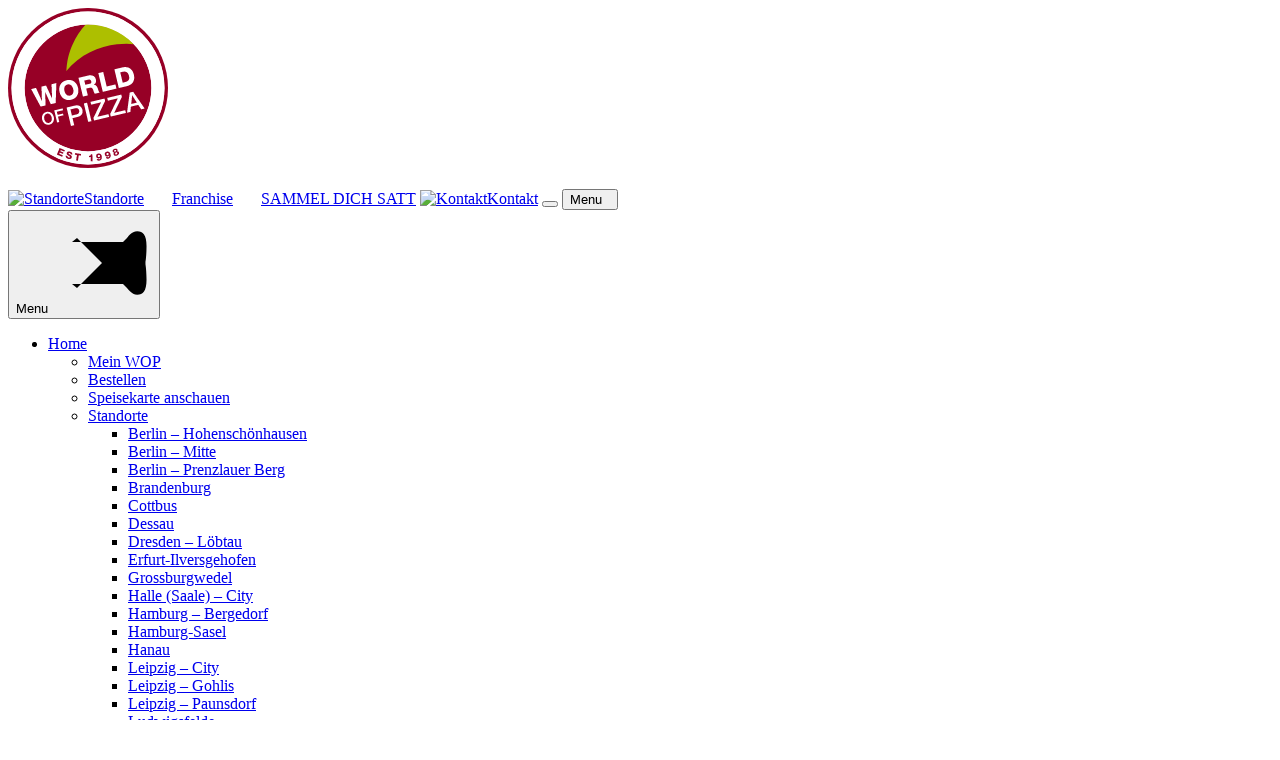

--- FILE ---
content_type: text/html; charset=UTF-8
request_url: https://www.world-of-pizza.de/news/welche-versicherungen-brauche-ich/
body_size: 16290
content:
<!doctype html>
<html lang="de" id="html">
<head>
<meta charset="UTF-8">
<meta name="viewport" content="width=device-width, initial-scale=1">
<link rel="profile" href="https://gmpg.org/xfn/11">
<!-- Icons -->
<meta name="apple-mobile-web-app-capable" content="yes">
<link rel="apple-touch-icon" sizes="57x57" href="https://www.world-of-pizza.de/wp-content/themes/decomtheme/assets/images/apple-touch-icon-57x57.png">
<link rel="apple-touch-icon" sizes="72x72" href="https://www.world-of-pizza.de/wp-content/themes/decomtheme/assets/images/apple-touch-icon-72x72.png">
<link rel="apple-touch-icon" sizes="114x114" href="https://www.world-of-pizza.de/wp-content/themes/decomtheme/assets/images/apple-touch-icon-114x114.png">
<link rel="apple-touch-icon" sizes="144x144" href="https://www.world-of-pizza.de/wp-content/themes/decomtheme/assets/images/apple-touch-icon-144x144.png">
<meta name="msapplication-TileColor" content="#00a885">
<meta name="msapplication-TileImage" content="https://www.world-of-pizza.de/wp-content/themes/decomtheme/assets/images/mstile-144x144.png">
<meta name='robots' content='noindex, nofollow' />
<!-- Google Tag Manager for WordPress by gtm4wp.com -->
<script data-cfasync="false" data-pagespeed-no-defer>
var gtm4wp_datalayer_name = "dataLayer";
var dataLayer = dataLayer || [];
</script>
<!-- End Google Tag Manager for WordPress by gtm4wp.com -->
<!-- This site is optimized with the Yoast SEO plugin v26.4 - https://yoast.com/wordpress/plugins/seo/ -->
<title>Welche Versicherungen brauche ich? - World of Pizza</title>
<meta property="og:locale" content="de_DE" />
<meta property="og:type" content="article" />
<meta property="og:title" content="Welche Versicherungen brauche ich? - World of Pizza" />
<meta property="og:url" content="https://www.world-of-pizza.de/news/welche-versicherungen-brauche-ich/" />
<meta property="og:site_name" content="World of Pizza" />
<meta property="article:modified_time" content="2023-11-12T11:24:42+00:00" />
<meta name="twitter:card" content="summary_large_image" />
<script type="application/ld+json" class="yoast-schema-graph">{"@context":"https://schema.org","@graph":[{"@type":"WebPage","@id":"https://www.world-of-pizza.de/news/welche-versicherungen-brauche-ich/","url":"https://www.world-of-pizza.de/news/welche-versicherungen-brauche-ich/","name":"Welche Versicherungen brauche ich? - World of Pizza","isPartOf":{"@id":"https://www.world-of-pizza.de/#website"},"datePublished":"2022-09-21T16:11:37+00:00","dateModified":"2023-11-12T11:24:42+00:00","breadcrumb":{"@id":"https://www.world-of-pizza.de/news/welche-versicherungen-brauche-ich/#breadcrumb"},"inLanguage":"de","potentialAction":[{"@type":"ReadAction","target":["https://www.world-of-pizza.de/news/welche-versicherungen-brauche-ich/"]}]},{"@type":"BreadcrumbList","@id":"https://www.world-of-pizza.de/news/welche-versicherungen-brauche-ich/#breadcrumb","itemListElement":[{"@type":"ListItem","position":1,"name":"Home","item":"https://www.world-of-pizza.de/"},{"@type":"ListItem","position":2,"name":"Welche Versicherungen brauche ich?"}]},{"@type":"WebSite","@id":"https://www.world-of-pizza.de/#website","url":"https://www.world-of-pizza.de/","name":"World of Pizza","description":"EST 1998","potentialAction":[{"@type":"SearchAction","target":{"@type":"EntryPoint","urlTemplate":"https://www.world-of-pizza.de/?s={search_term_string}"},"query-input":{"@type":"PropertyValueSpecification","valueRequired":true,"valueName":"search_term_string"}}],"inLanguage":"de"}]}</script>
<!-- / Yoast SEO plugin. -->
<link rel='dns-prefetch' href='//www.world-of-pizza.de' />
<link rel='dns-prefetch' href='//www.googletagmanager.com' />
<style id='wp-img-auto-sizes-contain-inline-css'>
img:is([sizes=auto i],[sizes^="auto," i]){contain-intrinsic-size:3000px 1500px}
/*# sourceURL=wp-img-auto-sizes-contain-inline-css */
</style>
<link rel='stylesheet' id='sbi_styles-css' href='https://www.world-of-pizza.de/wp-content/plugins/instagram-feed/css/sbi-styles.min.css' media='all' />
<style id='classic-theme-styles-inline-css'>
/*! This file is auto-generated */
.wp-block-button__link{color:#fff;background-color:#32373c;border-radius:9999px;box-shadow:none;text-decoration:none;padding:calc(.667em + 2px) calc(1.333em + 2px);font-size:1.125em}.wp-block-file__button{background:#32373c;color:#fff;text-decoration:none}
/*# sourceURL=/wp-includes/css/classic-themes.min.css */
</style>
<link rel='stylesheet' id='decomtheme-style-css' href='https://www.world-of-pizza.de/wp-content/themes/decomtheme/assets/css/decom.css' media='all' />
<link rel='stylesheet' id='slick-style-css' href='https://www.world-of-pizza.de/wp-content/themes/decomtheme/assets/css/slick.css' media='all' />
<link rel='stylesheet' id='custom-style-css' href='https://www.world-of-pizza.de/wp-content/themes/decomtheme/assets/css/custom.css' media='all' />
<script src="https://www.world-of-pizza.de/wp-includes/js/jquery/jquery.min.js" id="jquery-core-js"></script>
<script src="https://www.world-of-pizza.de/wp-includes/js/jquery/jquery-migrate.min.js" id="jquery-migrate-js"></script>
<!-- start Simple Custom CSS and JS -->
<style>
.single-locations .media-layout .el-google-map .el-google-map-container { 
margin: 0 auto;
max-width: 1280px;
width: calc(100% - 30px);
}</style>
<!-- end Simple Custom CSS and JS -->
<meta name="generator" content="Site Kit by Google 1.166.0" /> <style> #h5vpQuickPlayer { width: 100%; max-width: 100%; margin: 0 auto; } </style> <!-- Stream WordPress user activity plugin v4.1.1 -->
<meta name="ti-site-data" content="[base64]" />
<!-- Google Tag Manager for WordPress by gtm4wp.com -->
<!-- GTM Container placement set to off -->
<script data-cfasync="false" data-pagespeed-no-defer>
var dataLayer_content = {"pagePostType":"news","pagePostType2":"single-news","pagePostAuthor":"Arne Krüger"};
dataLayer.push( dataLayer_content );
</script>
<script data-cfasync="false" data-pagespeed-no-defer>
console.warn && console.warn("[GTM4WP] Google Tag Manager container code placement set to OFF !!!");
console.warn && console.warn("[GTM4WP] Data layer codes are active but GTM container must be loaded using custom coding !!!");
</script>
<!-- End Google Tag Manager for WordPress by gtm4wp.com --><script type="text/javascript">
var ajaxurl = "https://www.world-of-pizza.de/wp-admin/admin-ajax.php";
</script>		<style id="wp-custom-css">
.el-contact-form-grid .toptext{
width: 100%;
}		</style>
<link rel="icon" type="image/x-icon" href="https://www.world-of-pizza.de/wp-content/themes/decomtheme/assets/images/theme/favicon.png">
<script>
jQuery.event.special.touchstart = {
setup: function( _, ns, handle ) {
this.addEventListener("touchstart", handle, { passive: !ns.includes("noPreventDefault") });
}
};
jQuery.event.special.touchmove = {
setup: function( _, ns, handle ) {
this.addEventListener("touchmove", handle, { passive: !ns.includes("noPreventDefault") });
}
};
jQuery.event.special.wheel = {
setup: function( _, ns, handle ){
this.addEventListener("wheel", handle, { passive: true });
}
};
jQuery.event.special.mousewheel = {
setup: function( _, ns, handle ){
this.addEventListener("mousewheel", handle, { passive: true });
}
};
</script>
<script>
document.getElementById("html").addEventListener("touchmove", function(event) {
myFunction(event);
}, {passive: true});
document.getElementById("html").addEventListener("mousemove", function(event) {
myFunction(event);
}, {passive: true});
function myFunction(e) {
if(document.querySelector('script[id="Krng3pDMs"]')) {
} else {
var script2 = document.createElement("script");
script2.id = "Krng3pDMs";
script2.src = "/wp-content/themes/decomtheme/assets/js/googletagmanager.js";
document.body.appendChild(script2);
}
}
</script>
<!-- Accessibility Code for "www.world-of-pizza.de" -->
<script>
/*
Want to customize your button? visit our documentation page:
https://login.equalweb.com/custom-button.taf
*/
window.interdeal = {
"sitekey": "8efbd2a9a977dda5bc5276b124581560",
"Position": "left",
"domains": {
"js": "https://cdn.equalweb.com/",
"acc": "https://access.equalweb.com/"
},
"Menulang": "DE",
"btnStyle": {
"vPosition": [
"90%",
"92%"
],
"scale": [
"0.6",
"0.5"
],
"color": {
"main": "#970026",
"second": "#ffffff"
},
"icon": {
"outline": false,
"type": 11,
"shape": "circle"
}
}
};
(function(doc, head, body){
var coreCall             = doc.createElement('script');
coreCall.src             = interdeal.domains.js + 'core/5.1.2/accessibility.js';
coreCall.defer           = true;
coreCall.integrity       = 'sha512-PUyQFF3HFjRiVfjOiFFu+RTc0nGmLV5FN3CVw8zWFK6pVbWPAEKy9X2bTUn10GNu1EbxN56MuWu0P8ZHC6xv3Q==';
coreCall.crossOrigin     = 'anonymous';
coreCall.setAttribute('data-cfasync', true );
body? body.appendChild(coreCall) : head.appendChild(coreCall);
})(document, document.head, document.body);
</script>
<style id='global-styles-inline-css'>
:root{--wp--preset--aspect-ratio--square: 1;--wp--preset--aspect-ratio--4-3: 4/3;--wp--preset--aspect-ratio--3-4: 3/4;--wp--preset--aspect-ratio--3-2: 3/2;--wp--preset--aspect-ratio--2-3: 2/3;--wp--preset--aspect-ratio--16-9: 16/9;--wp--preset--aspect-ratio--9-16: 9/16;--wp--preset--color--black: #000000;--wp--preset--color--cyan-bluish-gray: #abb8c3;--wp--preset--color--white: #ffffff;--wp--preset--color--pale-pink: #f78da7;--wp--preset--color--vivid-red: #cf2e2e;--wp--preset--color--luminous-vivid-orange: #ff6900;--wp--preset--color--luminous-vivid-amber: #fcb900;--wp--preset--color--light-green-cyan: #7bdcb5;--wp--preset--color--vivid-green-cyan: #00d084;--wp--preset--color--pale-cyan-blue: #8ed1fc;--wp--preset--color--vivid-cyan-blue: #0693e3;--wp--preset--color--vivid-purple: #9b51e0;--wp--preset--gradient--vivid-cyan-blue-to-vivid-purple: linear-gradient(135deg,rgb(6,147,227) 0%,rgb(155,81,224) 100%);--wp--preset--gradient--light-green-cyan-to-vivid-green-cyan: linear-gradient(135deg,rgb(122,220,180) 0%,rgb(0,208,130) 100%);--wp--preset--gradient--luminous-vivid-amber-to-luminous-vivid-orange: linear-gradient(135deg,rgb(252,185,0) 0%,rgb(255,105,0) 100%);--wp--preset--gradient--luminous-vivid-orange-to-vivid-red: linear-gradient(135deg,rgb(255,105,0) 0%,rgb(207,46,46) 100%);--wp--preset--gradient--very-light-gray-to-cyan-bluish-gray: linear-gradient(135deg,rgb(238,238,238) 0%,rgb(169,184,195) 100%);--wp--preset--gradient--cool-to-warm-spectrum: linear-gradient(135deg,rgb(74,234,220) 0%,rgb(151,120,209) 20%,rgb(207,42,186) 40%,rgb(238,44,130) 60%,rgb(251,105,98) 80%,rgb(254,248,76) 100%);--wp--preset--gradient--blush-light-purple: linear-gradient(135deg,rgb(255,206,236) 0%,rgb(152,150,240) 100%);--wp--preset--gradient--blush-bordeaux: linear-gradient(135deg,rgb(254,205,165) 0%,rgb(254,45,45) 50%,rgb(107,0,62) 100%);--wp--preset--gradient--luminous-dusk: linear-gradient(135deg,rgb(255,203,112) 0%,rgb(199,81,192) 50%,rgb(65,88,208) 100%);--wp--preset--gradient--pale-ocean: linear-gradient(135deg,rgb(255,245,203) 0%,rgb(182,227,212) 50%,rgb(51,167,181) 100%);--wp--preset--gradient--electric-grass: linear-gradient(135deg,rgb(202,248,128) 0%,rgb(113,206,126) 100%);--wp--preset--gradient--midnight: linear-gradient(135deg,rgb(2,3,129) 0%,rgb(40,116,252) 100%);--wp--preset--font-size--small: 13px;--wp--preset--font-size--medium: 20px;--wp--preset--font-size--large: 36px;--wp--preset--font-size--x-large: 42px;--wp--preset--spacing--20: 0.44rem;--wp--preset--spacing--30: 0.67rem;--wp--preset--spacing--40: 1rem;--wp--preset--spacing--50: 1.5rem;--wp--preset--spacing--60: 2.25rem;--wp--preset--spacing--70: 3.38rem;--wp--preset--spacing--80: 5.06rem;--wp--preset--shadow--natural: 6px 6px 9px rgba(0, 0, 0, 0.2);--wp--preset--shadow--deep: 12px 12px 50px rgba(0, 0, 0, 0.4);--wp--preset--shadow--sharp: 6px 6px 0px rgba(0, 0, 0, 0.2);--wp--preset--shadow--outlined: 6px 6px 0px -3px rgb(255, 255, 255), 6px 6px rgb(0, 0, 0);--wp--preset--shadow--crisp: 6px 6px 0px rgb(0, 0, 0);}:where(.is-layout-flex){gap: 0.5em;}:where(.is-layout-grid){gap: 0.5em;}body .is-layout-flex{display: flex;}.is-layout-flex{flex-wrap: wrap;align-items: center;}.is-layout-flex > :is(*, div){margin: 0;}body .is-layout-grid{display: grid;}.is-layout-grid > :is(*, div){margin: 0;}:where(.wp-block-columns.is-layout-flex){gap: 2em;}:where(.wp-block-columns.is-layout-grid){gap: 2em;}:where(.wp-block-post-template.is-layout-flex){gap: 1.25em;}:where(.wp-block-post-template.is-layout-grid){gap: 1.25em;}.has-black-color{color: var(--wp--preset--color--black) !important;}.has-cyan-bluish-gray-color{color: var(--wp--preset--color--cyan-bluish-gray) !important;}.has-white-color{color: var(--wp--preset--color--white) !important;}.has-pale-pink-color{color: var(--wp--preset--color--pale-pink) !important;}.has-vivid-red-color{color: var(--wp--preset--color--vivid-red) !important;}.has-luminous-vivid-orange-color{color: var(--wp--preset--color--luminous-vivid-orange) !important;}.has-luminous-vivid-amber-color{color: var(--wp--preset--color--luminous-vivid-amber) !important;}.has-light-green-cyan-color{color: var(--wp--preset--color--light-green-cyan) !important;}.has-vivid-green-cyan-color{color: var(--wp--preset--color--vivid-green-cyan) !important;}.has-pale-cyan-blue-color{color: var(--wp--preset--color--pale-cyan-blue) !important;}.has-vivid-cyan-blue-color{color: var(--wp--preset--color--vivid-cyan-blue) !important;}.has-vivid-purple-color{color: var(--wp--preset--color--vivid-purple) !important;}.has-black-background-color{background-color: var(--wp--preset--color--black) !important;}.has-cyan-bluish-gray-background-color{background-color: var(--wp--preset--color--cyan-bluish-gray) !important;}.has-white-background-color{background-color: var(--wp--preset--color--white) !important;}.has-pale-pink-background-color{background-color: var(--wp--preset--color--pale-pink) !important;}.has-vivid-red-background-color{background-color: var(--wp--preset--color--vivid-red) !important;}.has-luminous-vivid-orange-background-color{background-color: var(--wp--preset--color--luminous-vivid-orange) !important;}.has-luminous-vivid-amber-background-color{background-color: var(--wp--preset--color--luminous-vivid-amber) !important;}.has-light-green-cyan-background-color{background-color: var(--wp--preset--color--light-green-cyan) !important;}.has-vivid-green-cyan-background-color{background-color: var(--wp--preset--color--vivid-green-cyan) !important;}.has-pale-cyan-blue-background-color{background-color: var(--wp--preset--color--pale-cyan-blue) !important;}.has-vivid-cyan-blue-background-color{background-color: var(--wp--preset--color--vivid-cyan-blue) !important;}.has-vivid-purple-background-color{background-color: var(--wp--preset--color--vivid-purple) !important;}.has-black-border-color{border-color: var(--wp--preset--color--black) !important;}.has-cyan-bluish-gray-border-color{border-color: var(--wp--preset--color--cyan-bluish-gray) !important;}.has-white-border-color{border-color: var(--wp--preset--color--white) !important;}.has-pale-pink-border-color{border-color: var(--wp--preset--color--pale-pink) !important;}.has-vivid-red-border-color{border-color: var(--wp--preset--color--vivid-red) !important;}.has-luminous-vivid-orange-border-color{border-color: var(--wp--preset--color--luminous-vivid-orange) !important;}.has-luminous-vivid-amber-border-color{border-color: var(--wp--preset--color--luminous-vivid-amber) !important;}.has-light-green-cyan-border-color{border-color: var(--wp--preset--color--light-green-cyan) !important;}.has-vivid-green-cyan-border-color{border-color: var(--wp--preset--color--vivid-green-cyan) !important;}.has-pale-cyan-blue-border-color{border-color: var(--wp--preset--color--pale-cyan-blue) !important;}.has-vivid-cyan-blue-border-color{border-color: var(--wp--preset--color--vivid-cyan-blue) !important;}.has-vivid-purple-border-color{border-color: var(--wp--preset--color--vivid-purple) !important;}.has-vivid-cyan-blue-to-vivid-purple-gradient-background{background: var(--wp--preset--gradient--vivid-cyan-blue-to-vivid-purple) !important;}.has-light-green-cyan-to-vivid-green-cyan-gradient-background{background: var(--wp--preset--gradient--light-green-cyan-to-vivid-green-cyan) !important;}.has-luminous-vivid-amber-to-luminous-vivid-orange-gradient-background{background: var(--wp--preset--gradient--luminous-vivid-amber-to-luminous-vivid-orange) !important;}.has-luminous-vivid-orange-to-vivid-red-gradient-background{background: var(--wp--preset--gradient--luminous-vivid-orange-to-vivid-red) !important;}.has-very-light-gray-to-cyan-bluish-gray-gradient-background{background: var(--wp--preset--gradient--very-light-gray-to-cyan-bluish-gray) !important;}.has-cool-to-warm-spectrum-gradient-background{background: var(--wp--preset--gradient--cool-to-warm-spectrum) !important;}.has-blush-light-purple-gradient-background{background: var(--wp--preset--gradient--blush-light-purple) !important;}.has-blush-bordeaux-gradient-background{background: var(--wp--preset--gradient--blush-bordeaux) !important;}.has-luminous-dusk-gradient-background{background: var(--wp--preset--gradient--luminous-dusk) !important;}.has-pale-ocean-gradient-background{background: var(--wp--preset--gradient--pale-ocean) !important;}.has-electric-grass-gradient-background{background: var(--wp--preset--gradient--electric-grass) !important;}.has-midnight-gradient-background{background: var(--wp--preset--gradient--midnight) !important;}.has-small-font-size{font-size: var(--wp--preset--font-size--small) !important;}.has-medium-font-size{font-size: var(--wp--preset--font-size--medium) !important;}.has-large-font-size{font-size: var(--wp--preset--font-size--large) !important;}.has-x-large-font-size{font-size: var(--wp--preset--font-size--x-large) !important;}
/*# sourceURL=global-styles-inline-css */
</style>
</head>
<body class="singular single single-news no-sidebar">
<div id="page" class="site">
<header id="masthead" class="site-header">
<div class="header-top">
<div class="header-top-inner container">
<a href="https://www.world-of-pizza.de/" title="World of Pizza" class="header-logo"><img src="https://www.world-of-pizza.de/wp-content/uploads/2022/08/wop-logo.svg" alt="EST 1998" width="160" height="160"></a>				<div class="header-top-links">
<a href="https://webshop.world-of-pizza.de/storedata/listStore?_ga=2.243566277.1582342815.1665643943-1747786166.1663858808" class="header-location-link" target="_blank"><img src="https://www.world-of-pizza.de/wp-content/themes/decomtheme/assets/images/theme/icon-location.svg" alt="Standorte" width="25" height="30"><span>Standorte</span></a>					<a href="/franchise" class="header-kontakt-link"><img src="https://www.world-of-pizza.de/wp-content/uploads/2024/07/Icon_Menue_Franchise_Weiss.svg" width="24" height="32" alt="Franchise" ><span>Franchise</span></a>
<a href="https://www.world-of-pizza.de/sammeldichsatt/" target="_blank" class="header-kontakt-link"><img src="https://www.world-of-pizza.de/wp-content/uploads/2024/07/Bonussystem_Icon_White_500px.svg" width="24" height="32" alt="SAMMEL DICH SATT" ><span>SAMMEL DICH SATT</span></a>
<a href="/kontakt/" class="header-kontakt-link kontakt"><img src="https://www.world-of-pizza.de/wp-content/themes/decomtheme/assets/images/theme/icon-kontakt.svg" width="24" height="24" alt="Kontakt" ><span>Kontakt</span></a>
<a href="https://webshop.world-of-pizza.de/storedata/listStore#login"><button class="login-toggle" role="button" aria-controls="login-nav" aria-expanded="false"></button></a>					
<button class="menu-toggle" role="button" aria-controls="menu-nav" aria-expanded="false">
<span class="screen-reader-text">Menu</span>
<span class="line">&nbsp;</span>
</button> 
</div>
</div>
</div>
</header>
<div class="pusha-panel pusha-panel--right" aria-hidden="true">
<div class="pusha-panel__content">
<div class="pusha-panel__inner">
<div class="panel-top">
<button class="btn pusha-panel__close" data-close>
<span class="screen-reader-text label">Menu</span>
<svg width="100" height="100" viewBox="0 0 100 100">
<path class="line line1" d="M 20,29.000046 H 80.000231 C 80.000231,29.000046 94.498839,28.817352 94.532987,66.711331 94.543142,77.980673 90.966081,81.670246 85.259173,81.668997 79.552261,81.667751 75.000211,74.999942 75.000211,74.999942 L 25.000021,25.000058" />
<path class="line line2" d="M 20,50 H 80" />
<path class="line line3" d="M 20,70.999954 H 80.000231 C 80.000231,70.999954 94.498839,71.182648 94.532987,33.288669 94.543142,22.019327 90.966081,18.329754 85.259173,18.331003 79.552261,18.332249 75.000211,25.000058 75.000211,25.000058 L 25.000021,74.999942" />
</svg>
</button>
</div>
<nav>
<div class="menu-side-menu-container"><ul id="push-menu" class="menu"><li id="menu-item-599" class="menu-item menu-item-type-post_type menu-item-object-page menu-item-home menu-item-has-children menu-item-599"><a href="https://www.world-of-pizza.de/">Home</a>
<ul class="sub-menu">
<li id="menu-item-616" class="menu-item menu-item-type-custom menu-item-object-custom menu-item-616"><a href="https://webshop.world-of-pizza.de/storedata/listStore#login">Mein WOP</a></li>
<li id="menu-item-617" class="menu-item menu-item-type-custom menu-item-object-custom menu-item-617"><a href="https://webshop.world-of-pizza.de/storedata/listStore">Bestellen</a></li>
<li id="menu-item-618" class="menu-item menu-item-type-custom menu-item-object-custom menu-item-618"><a href="https://www.world-of-pizza.de/Flyer/FlyerohnePreise/Lieferflyer_ohne%20Preise_web.pdf">Speisekarte anschauen</a></li>
<li id="menu-item-619" class="menu-item menu-item-type-custom menu-item-object-custom menu-item-has-children menu-item-619"><a href="https://webshop.world-of-pizza.de/storedata/listStore">Standorte</a>
<ul class="sub-menu">
<li id="menu-item-2630" class="menu-item menu-item-type-custom menu-item-object-custom menu-item-2630"><a href="/standorte/berlin-hohenschoenhausen/">Berlin &#8211; Hohenschönhausen</a></li>
<li id="menu-item-959" class="menu-item menu-item-type-post_type menu-item-object-locations menu-item-959"><a href="https://www.world-of-pizza.de/standorte/berlin-mitte/">Berlin &#8211; Mitte</a></li>
<li id="menu-item-958" class="menu-item menu-item-type-post_type menu-item-object-locations menu-item-958"><a href="https://www.world-of-pizza.de/?post_type=locations&#038;p=914">Berlin &#8211; Prenzlauer Berg</a></li>
<li id="menu-item-957" class="menu-item menu-item-type-post_type menu-item-object-locations menu-item-957"><a href="https://www.world-of-pizza.de/standorte/brandenburg-neustadt/">Brandenburg</a></li>
<li id="menu-item-956" class="menu-item menu-item-type-post_type menu-item-object-locations menu-item-956"><a href="https://www.world-of-pizza.de/standorte/cottbus/">Cottbus</a></li>
<li id="menu-item-627" class="menu-item menu-item-type-custom menu-item-object-custom menu-item-627"><a href="/standorte/dessau/">Dessau</a></li>
<li id="menu-item-628" class="menu-item menu-item-type-custom menu-item-object-custom menu-item-628"><a href="/standorte/dresden-lobtau/">Dresden &#8211; Löbtau</a></li>
<li id="menu-item-2887" class="menu-item menu-item-type-custom menu-item-object-custom menu-item-2887"><a href="/standorte/erfurt-ilversgehofen/">Erfurt-Ilversgehofen</a></li>
<li id="menu-item-631" class="menu-item menu-item-type-custom menu-item-object-custom menu-item-631"><a href="/standorte/grossburgwedel/">Grossburgwedel</a></li>
<li id="menu-item-632" class="menu-item menu-item-type-custom menu-item-object-custom menu-item-632"><a href="/standorte/halle-saale-city/">Halle (Saale) &#8211; City</a></li>
<li id="menu-item-633" class="menu-item menu-item-type-custom menu-item-object-custom menu-item-633"><a href="/standorte/hamburg-bergedorf/">Hamburg &#8211; Bergedorf</a></li>
<li id="menu-item-2627" class="menu-item menu-item-type-custom menu-item-object-custom menu-item-2627"><a href="/standorte/hamburg-sasel/">Hamburg-Sasel</a></li>
<li id="menu-item-636" class="menu-item menu-item-type-custom menu-item-object-custom menu-item-636"><a href="/standorte/hanau/">Hanau</a></li>
<li id="menu-item-637" class="menu-item menu-item-type-custom menu-item-object-custom menu-item-637"><a href="/standorte/leipzig-city/">Leipzig &#8211; City</a></li>
<li id="menu-item-638" class="menu-item menu-item-type-custom menu-item-object-custom menu-item-638"><a href="/standorte/leipzig-gohlis/">Leipzig &#8211; Gohlis</a></li>
<li id="menu-item-639" class="menu-item menu-item-type-custom menu-item-object-custom menu-item-639"><a href="/standorte/leipzig-paunsdorf/">Leipzig &#8211; Paunsdorf</a></li>
<li id="menu-item-641" class="menu-item menu-item-type-custom menu-item-object-custom menu-item-641"><a href="/standorte/ludwigsfelde/">Ludwigsfelde</a></li>
<li id="menu-item-2971" class="menu-item menu-item-type-custom menu-item-object-custom menu-item-2971"><a href="/standorte/luebeck-marli/">Luebeck &#8211; Marli</a></li>
<li id="menu-item-642" class="menu-item menu-item-type-custom menu-item-object-custom menu-item-642"><a href="/standorte/luneburg/">Lüneburg</a></li>
<li id="menu-item-643" class="menu-item menu-item-type-custom menu-item-object-custom menu-item-643"><a href="/standorte/magdeburg-alte-neustadt/">Magdeburg &#8211; Alte Neustadt</a></li>
<li id="menu-item-644" class="menu-item menu-item-type-custom menu-item-object-custom menu-item-644"><a href="/standorte/magdeburg-stadtfeld/">Magdeburg &#8211; Stadtfeld</a></li>
<li id="menu-item-645" class="menu-item menu-item-type-custom menu-item-object-custom menu-item-645"><a href="/standorte/magdeburg-sudenburg/">Magdeburg &#8211; Sudenburg</a></li>
<li id="menu-item-960" class="menu-item menu-item-type-post_type menu-item-object-locations menu-item-960"><a href="https://www.world-of-pizza.de/standorte/potsdam-am-stern/">Potsdam &#8211; am Stern</a></li>
<li id="menu-item-647" class="menu-item menu-item-type-custom menu-item-object-custom menu-item-647"><a href="/standorte/potsdam-city/">Potsdam &#8211; City</a></li>
<li id="menu-item-630" class="menu-item menu-item-type-custom menu-item-object-custom menu-item-630"><a href="/standorte/potsdam-gross-glienicke/">Potsdam &#8211; Gross Glienicke</a></li>
<li id="menu-item-648" class="menu-item menu-item-type-custom menu-item-object-custom menu-item-648"><a href="/standorte/potsdam-sud/">Potsdam &#8211; Süd</a></li>
<li id="menu-item-649" class="menu-item menu-item-type-custom menu-item-object-custom menu-item-649"><a href="/standorte/potsdam-west/">Potsdam &#8211; West</a></li>
<li id="menu-item-650" class="menu-item menu-item-type-custom menu-item-object-custom menu-item-650"><a href="/standorte/teltow/">Teltow</a></li>
<li id="menu-item-651" class="menu-item menu-item-type-custom menu-item-object-custom menu-item-651"><a href="/standorte/werder-havel/">Werder (Havel)</a></li>
</ul>
</li>
<li id="menu-item-611" class="menu-item menu-item-type-post_type menu-item-object-page menu-item-has-children menu-item-611"><a href="https://www.world-of-pizza.de/wop-als-arbeitgeber/">Jobs</a>
<ul class="sub-menu">
<li id="menu-item-1406" class="menu-item menu-item-type-post_type menu-item-object-page menu-item-1406"><a href="https://www.world-of-pizza.de/wop-als-arbeitgeber/">WOP als Arbeitgeber</a></li>
<li id="menu-item-1409" class="menu-item menu-item-type-post_type menu-item-object-page menu-item-1409"><a href="https://www.world-of-pizza.de/jobangebote/">Jobangebote</a></li>
<li id="menu-item-609" class="menu-item menu-item-type-post_type menu-item-object-page menu-item-609"><a href="https://www.world-of-pizza.de/karriere-und-weiterbildung/">Karriere und Weiterbildung</a></li>
</ul>
</li>
<li id="menu-item-2608" class="menu-item menu-item-type-post_type menu-item-object-page menu-item-2608"><a href="https://www.world-of-pizza.de/ueber-uns/">Über uns</a></li>
<li id="menu-item-23325" class="menu-item menu-item-type-custom menu-item-object-custom menu-item-has-children menu-item-23325"><a href="https://www.world-of-pizza.de/franchise/">Franchise</a>
<ul class="sub-menu">
<li id="menu-item-21019" class="menu-item menu-item-type-custom menu-item-object-custom menu-item-21019"><a href="/standorte/berlin-franchise/">Berlin</a></li>
<li id="menu-item-24515" class="menu-item menu-item-type-custom menu-item-object-custom menu-item-24515"><a href="https://www.world-of-pizza.de/standorte/luebeck-marli-2/">Lübeck</a></li>
<li id="menu-item-11577" class="menu-item menu-item-type-custom menu-item-object-custom menu-item-11577"><a href="/standorte/lueneburg-2/">Lüneburg</a></li>
</ul>
</li>
<li id="menu-item-612" class="menu-item menu-item-type-post_type menu-item-object-page menu-item-612"><a href="https://www.world-of-pizza.de/kontakt/">Kontakt</a></li>
<li id="menu-item-1820" class="menu-item menu-item-type-post_type menu-item-object-page menu-item-1820"><a href="https://www.world-of-pizza.de/wop-ball/">WOP – Ball</a></li>
<li id="menu-item-1822" class="menu-item menu-item-type-post_type menu-item-object-page menu-item-1822"><a href="https://www.world-of-pizza.de/glutenfrei/">glutenfrei</a></li>
<li id="menu-item-1823" class="menu-item menu-item-type-post_type menu-item-object-page menu-item-1823"><a href="https://www.world-of-pizza.de/jumbomittwoch/">Jumbomittwoch</a></li>
<li id="menu-item-17673" class="menu-item menu-item-type-custom menu-item-object-custom menu-item-17673"><a href="/faq/">FAQ</a></li>
<li id="menu-item-20858" class="menu-item menu-item-type-custom menu-item-object-custom menu-item-20858"><a href="/newsletter/">Newsletter</a></li>
<li id="menu-item-23741" class="menu-item menu-item-type-custom menu-item-object-custom menu-item-23741"><a href="https://www.world-of-pizza.de/gutschein-kaufen/">Gutschein</a></li>
</ul>
</li>
</ul></div>				</nav>
</div>
</div>
</div>
<main id="primary" class="site-main single_news">
<div class="container">
<div class="news_title text-center">
<h1>Welche Versicherungen brauche ich?</h1>						
</div>
<div class="news_date text-center">
<span class="date">21. September 2022</span> | 
<span class="lesezeit">5 Minuten</span>
<div style="padding-top:15px;"><a href="/franchise/presse/" style="color:#afcb08;">Zurück zum Blog</a></div>
</div>
<div class="row">
<div class="col-md-7">
<div class="news_text"><p>Versicherungen sind ein Thema für sich, oder? Aber eigentlich ist es garnicht so schwer.</p>
<p>Welche Versicherungen Du brauchst und welche Du haben musst sind tatsächlich zwei paar Schuhe – und auch beim Thema „Brauchen“ ist das ein ganz individuell. Deshalb möchten und dürfen wir Dich auch garnicht beraten, sondern stellen Dir hier nur ein paar der gängigen Versicherungen für Unternehmer vor.</p>
<p>Da gibt es zum Beispiel die <strong>Betriebsinhalts- und Betriebshaftpflichtversicherung</strong>. Die Betriebsinhaltsversicherung ist eine Art Hausratsversicherung für Deinen Betrieb und kann auch als Inventarversicherung bezeichnet werden.</p>
<p>Die <strong>Betriebshaftpflichtversicherung</strong> gilft für manche Berufszweige sogar als Pflichtversicherung – ohne sie gibt es keine gewerbliche Zulassung. Sie sichert Dich bzw. Dein Unternehmen gegen Schäden ab, die im Betrieb passieren, durch eigene berufliche Tätigkeit oder die der Mitarbeiter oder gar durch die eigenen Produkte. Sie ist also in jedem Fall sehr ratsam – denn auch, wenn du als Fotografin arbeitest und gedankenverloren ins Buffet fällst, kann sie dir nützlich werden.</p>
<p>Eine <strong>Betriebsunterbrechungs- oder Betriebsausfallversicherung</strong> schützt Dich und Dein Unternehmen dann, wenn Du den Betrieb einmal niederlegen musst. Zum Beispiel, weil ein Sturm Dir das Dach abgedeckt hat, weil es brannte oder in manchen Fällen sogar, weil Du krank geworden bist und temporär nicht arbeiten kannst. Erfrage die Details am Besten bei Deinem Versicherer!</p>
<p>Des weiteren gibt es natürlich ein paar persönlichere Versicherungen, die Du als Selbständiger aber nicht vernachlässigen solltest: Die <strong>Krankenversicherung</strong> und <strong>Altersvorsorge</strong> kannst Du privat abschließen, bei der Krankenkasse hast Du allerdings selbst die Wahl. Für Unternehmer gibt es zahlreiche Möglichkeiten, sich in diesen beiden Kategorien versichern zu lassen und zusätzlich Geld für die Altersvorsorge zur Seite zu legen – von Investitionen über Versicherungen und die Rürup-Rente. So hektisch das Tagesgeschäft auch sein mag: Die Altersvorsorge solltest Du nicht aus den Augen verlieren.</p>
<p>Zu guter letzt gibt es da noch die <strong>Unfallversicherung</strong> – auch ein wichtiges Thema. Immerhin bist Du verantwortlich für Deinen Betrieb und Deine Mitarbeiter – wenn Du also ausfällst, dann ist das nicht gut.</p>
<p>Natürlich gibt es noch zahlreiche weitere Versicherungen. Informiere Dich immer bei zuverlässigen Quellen darüber – es gibt auch Anlaufstellen bei der IHK und HWK, in Gründungszentren oder in der Fachliteratur. Gerade bei Versicherungen gilt: Schau lieber zweimal hin und lies Dir die Verträge genau durch, bevor Du etwas unterzeichnest.</p>
<p>War garnicht so langweilig, oder?</p>
<p>&nbsp;</p>
<p>Bis bald,</p>
<p>Dein Pizzapreneur-Team</p>
<p><strong>Hinweis:</strong> Wir nehmen an dieser Stelle keine Versicherungsberatung vor. Unsere Empfehlung beruht lediglich auf langjähriger Erfahrung.</p>
</div>
</div>
<div class="col-md-5">
<div class="news_image">
<img src="https://www.world-of-pizza.de/wp-content/uploads/2022/09/2020-09-14-versicherung-gross.png" alt="Eine Hand hält einen Holzblock mit Symbolen für Versicherung, Gesundheit und Sicherheit." />
</div>
</div>
</div>
</div>
</main><!-- #main -->
	
<footer id="colophon" class="site-footer">
<div class="footer-columns container"><div class="footer-col footer-links"><h4 class="heading">UNTERNEHMEN</h4><div class="content mobile-accordion"><p><a href="/uber-uns/">Über uns</a><br />
<a href="https://webshop.world-of-pizza.de/storedata/listStore">Standorte</a><br />
<a href="/jobs/">Jobs</a><br />
<a href="/franchise/">Franchise</a><br />
<a href="https://webshop.world-of-pizza.de/storedata/listStore">Shop</a><br />
<a href="/produktinformationen/">Produktinfos</a><br />
<a href="https://webshop.world-of-pizza.de/storedata/listStore#login">Mein WOP</a><br />
<a>SSL-Verschlüsselung</a></p>
</div></div><div class="footer-col footer-contact"><h4 class="heading">KONTAKT</h4><div class="content mobile-accordion"><p>WORLD OF PIZZA GmbH<br />
Systemzentrale<br />
Friedrich-Ebert-Straße 57<br />
14469 Potsdam</p>
<p><a href="/kontakt/">Alle Kontaktmöglichkeiten</a></p>
</div></div><div class="footer-col footer-legal"><h4 class="heading">RECHTLICHES</h4><div class="content mobile-accordion"><p><a href="/agb/">AGB</a><br />
<a href="/datenschutz/">Datenschutz</a><br />
<a href="/impressum/">Impressum</a><br />
<a href="//www.world-of-pizza.de/gewinnspiele/">Gewinnspiele</a></p>
</div></div><div class="footer-col footer-payment"><h4 class="heading">ZAHLARTEN</h4><ul class="payment-methods mobile-accordion"><li><a href="https://paypal.com" target="_blank"><img width="90" height="22" src="https://www.world-of-pizza.de/wp-content/uploads/2022/08/icon-paypal.svg" class="attachment-thumbnail size-thumbnail" alt="" decoding="async" loading="lazy" /></a></li><li><img width="45" height="25" src="https://www.world-of-pizza.de/wp-content/uploads/2022/08/icon-klarna.svg" class="attachment-thumbnail size-thumbnail" alt="" decoding="async" loading="lazy" /></li><li><img width="55" height="22" src="https://www.world-of-pizza.de/wp-content/uploads/2022/08/icon-gpay.svg" class="attachment-thumbnail size-thumbnail" alt="" decoding="async" loading="lazy" /></li><li><img width="53" height="22" src="https://www.world-of-pizza.de/wp-content/uploads/2022/08/icon-apay.svg" class="attachment-thumbnail size-thumbnail" alt="" decoding="async" loading="lazy" /></li><li><img width="71" height="22" src="https://www.world-of-pizza.de/wp-content/uploads/2022/08/icon-visa.svg" class="attachment-thumbnail size-thumbnail" alt="" decoding="async" loading="lazy" /></li><li><img width="108" height="25" src="https://www.world-of-pizza.de/wp-content/uploads/2022/08/icon-mcard.svg" class="attachment-thumbnail size-thumbnail" alt="" decoding="async" loading="lazy" /></li><li><img width="70" height="25" src="https://www.world-of-pizza.de/wp-content/uploads/2022/08/icon-tc.svg" class="attachment-thumbnail size-thumbnail" alt="" decoding="async" loading="lazy" /></li><li><a href="https://www.sodexo.de/produkte/benefits-card/" target="_blank"><img width="100" height="58" src="https://www.world-of-pizza.de/wp-content/uploads/2024/04/pluxee-logo-02.png" class="attachment-thumbnail size-thumbnail" alt="" decoding="async" loading="lazy" /></a></li><li><a href="https://www.sodexo.de/produkte/restaurant-gutschein/" target="_blank"><img width="100" height="57" src="https://www.world-of-pizza.de/wp-content/uploads/2024/04/pluxee-logo-01.png" class="attachment-thumbnail size-thumbnail" alt="" decoding="async" loading="lazy" /></a></li><li><img width="100" height="52" src="https://www.world-of-pizza.de/wp-content/uploads/2024/04/logo-barzahlung-kl.png" class="attachment-thumbnail size-thumbnail" alt="" decoding="async" loading="lazy" /></li></ul></div><div class="footer-col footer-apps"><h4 class="heading">APP DOWNLOAD</h4><ul class="apps mobile-accordion"><li><a href="https://play.google.com/store/apps/details?id=de.simplydelivery.worldofpizza&#038;hl=gsw&#038;gl=DE" target="_blank"><img width="200" height="60" src="https://www.world-of-pizza.de/wp-content/uploads/2022/08/google-play.png" class="attachment-medium size-medium" alt="Bekomm es auf Google Play." decoding="async" loading="lazy" /></a></li><li><a href="https://apps.apple.com/de/app/world-of-pizza/id617682586" target="_blank"><img width="200" height="60" src="https://www.world-of-pizza.de/wp-content/uploads/2022/08/app-store.png" class="attachment-medium size-medium" alt="Das App-Store-Logo mit der Aufschrift „Im App Store herunterladen“." decoding="async" loading="lazy" /></a></li></ul></div><div class="footer-col footer-socials"><h4 class="heading">SOCIAL MEDIA</h4><div class="content mobile-accordion"><ul class="socials"><li class="icon-fb"><a href="https://de-de.facebook.com/worldofpizza.de/" target="_blank">Facebook</a></li><li class="icon-ig"><a href="https://www.instagram.com/worldofpizza.de/?hl=de" target="_blank">Instagram</a></li></ul></div></div>			<div class="footer-col footer-newsletter">
<h4 class="heading">Newsletter</h4>
<div class="content mobile-accordion">
<iframe scrolling="no" height="280px" src="https://cdn.forms-content.sg-form.com/0bd6e850-11d9-11ef-bba6-a23fdc0fd5dd"></iframe>
<p class="newslettertext">Zur <a style="text-decoration:underline;" href="/datenschutz/">Datenschutzerklärung</a>. Abmeldung jederzeit kostenfrei möglich.</p>
</div>
</div>
</div>		<div class="footer-end">
<div class="container">
<p>&copy; 2026&nbsp;World of Pizza&nbsp;GmbH <span>|</span>&nbsp;<br>Lieferdienst Software von www.simplydelivery.de
</p>			</div>
</div>
</footer><!-- #colophon -->
</div><!-- #page -->
<script type="speculationrules">
{"prefetch":[{"source":"document","where":{"and":[{"href_matches":"/*"},{"not":{"href_matches":["/wp-*.php","/wp-admin/*","/wp-content/uploads/*","/wp-content/*","/wp-content/plugins/*","/wp-content/themes/decomtheme/*","/*\\?(.+)"]}},{"not":{"selector_matches":"a[rel~=\"nofollow\"]"}},{"not":{"selector_matches":".no-prefetch, .no-prefetch a"}}]},"eagerness":"conservative"}]}
</script>
<style>
/* .plyr__progress input[type=range]::-ms-scrollbar-track {
box-shadow: none !important;
}
.plyr__progress input[type=range]::-webkit-scrollbar-track {
box-shadow: none !important;
} */
.plyr {
input[type=range]::-webkit-slider-runnable-track {
box-shadow: none;
}
input[type=range]::-moz-range-track {
box-shadow: none;
}
input[type=range]::-ms-track {
box-shadow: none;
}
}
</style>
<!-- Instagram Feed JS -->
<script type="text/javascript">
var sbiajaxurl = "https://www.world-of-pizza.de/wp-admin/admin-ajax.php";
</script>
<script src="https://www.world-of-pizza.de/wp-content/themes/decomtheme/assets/js/jquery.menu.min.js" id="decomtheme-menu-js"></script>
<script id="decomtheme-main-js-extra">
var decomtheme_marker = {"decomtheme_marker":"https://www.world-of-pizza.de/wp-content/themes/decomtheme/assets/images/theme/map-pin.svg"};
//# sourceURL=decomtheme-main-js-extra
</script>
<script src="https://www.world-of-pizza.de/wp-content/themes/decomtheme/assets/js/decom.min.js" id="decomtheme-main-js"></script>
<script src="https://www.world-of-pizza.de/wp-content/themes/decomtheme/assets/js/slick.min.js" id="decomtheme-slick-js"></script>
<script src="https://www.world-of-pizza.de/wp-content/themes/decomtheme/assets/js/custom.js" id="decomtheme-custom-js"></script>
<!-- start Simple Custom CSS and JS -->
<script>
jQuery(document).ready(function($){
$(".bewertung_janein #label_3_5_0").click(function(){
if($('#input_3_4').val() == 'hamburg_rotherbaum'){
window.location.href = 'https://g.page/r/CbZsUL4aTlyeEAE/review';
}
if($('#input_3_4').val() == 'luebeck'){
window.location.href = 'https://www.google.com/maps/place/WORLD+OF+PIZZA+L%C3%BCbeck+-+Marli/@53.8658831,10.7201148,17z/data=!4m8!3m7!1s0x47b209fcaf2971d3:0xdb7064eb19ba3043!8m2!3d53.8658831!4d10.7223035!9m1!1b1!16s%2Fg%2F11k9s5bh4l?hl=de-DE';
}
if($('#input_3_4').val() == 'hannover'){
window.location.href = 'https://www.google.com/maps/place/WORLD+OF+PIZZA+Hannover+-+Mitte/@52.3777764,9.7249776,17z/data=!3m1!5s0x47b074a329e0928d:0x49f6e6ca1b49c7d2!4m8!3m7!1s0x47b0754d3c3b49bd:0x8ba12115dec22b03!8m2!3d52.3777764!4d9.7271663!9m1!1b1!16s%2Fg%2F11k9s5d7mm?hl=de-DE';
}
if($('#input_3_4').val() == 'brandenburg_neustadt'){
window.location.href = 'https://www.google.com/maps/place/WORLD+OF+PIZZA+Brandenburg+-+Neustadt/@52.4070939,12.5580938,669m/data=!3m2!1e3!5s0x47a8c059996e1569:0x1f86ed2418a08d2!4m8!3m7!1s0x47a8c05998578e3d:0x9040edab00520f99!8m2!3d52.4070907!4d12.5606687!9m1!1b1!16s%2Fg%2F1ttdxgvy?hl=de-DE&entry=ttu&g_ep=EgoyMDI1MDUwNy4wIKXMDSoASAFQAw%3D%3D';
}
if($('#input_3_4').val() == 'berlin_hohenschoenhausen'){
window.location.href = 'https://www.google.com/search?hl=de-DE&gl=de&q=WORLD+OF+PIZZA+Berlin-Hohensch%C3%B6nhausen,+Zingster+Str.+14,+13051+Berlin&ludocid=3604151479127497778&lsig=AB86z5V97GTN0k-6IpJak34B7lFD#lrd=0x47a84da3bb25e535:0x320484acb617dc32,3';
}
if($('#input_3_4').val() == 'berlin_friedrichshain'){
window.location.href = 'https://www.google.com/search?sca_esv=806c85fb53054c4e&hl=de-DE&gl=de&tbm=lcl&sxsrf=ADLYWIK5S6As8IWWze1lIjima-Io2s4Wog:1715118578696&q=WORLD+OF+PIZZA+Berlin+-+Friedrichshain+Rezensionen&rflfq=1&num=20&stick=H4sIAAAAAAAAAONgkxIxNDQyNzM1NLE0MzA3NTYwsDQ3tdzAyPiK0SjcP8jHRcHfTSHAMyrKUcEptSgnM09BV8GtKDM1pSgzOaM4IxEoEJRalZpXnJmfl5q3iJUMTQB_Kf8QhQAAAA&rldimm=11276514960753009759&sa=X&ved=2ahUKEwiOzYXNwvyFAxV9IhAIHUmCBkMQ9fQKegQIUxAF&biw=1920&bih=919&dpr=1#lkt=LocalPoiReviews&lrd=0x47a84fe018d267d1:0x9c7e3a9c7c0fa45f,3,,,,';
}
if($('#input_3_4').val() == 'berlin_mitte'){
window.location.href = 'https://www.google.com/search?hl=de-DE&gl=de&q=WORLD+OF+PIZZA+Berlin-Mitte,+Seydelstra%C3%9Fe+18,+10117+Berlin&ludocid=10032240921220931630&lsig=AB86z5XvXMGdEmMJnv-NbeAiBVCd#lrd=0x47a84e28f17820bd:0x8b39adf6fa82e02e,3';
}
if($('#input_3_4').val() == 'brandenburg'){
window.location.href = 'https://www.google.com/search?hl=de-DE&gl=de&q=WORLD+OF+PIZZA+Brandenburg,+Steinstra%C3%9Fe+55,+14776+Brandenburg+an+der+Havel&ludocid=10394569258671673241&lsig=AB86z5UfdaWcBzvZlZXAzkwPVHwD#lrd=0x47a8c05998578e3d:0x9040edab00520f99,3';
}
if($('#input_3_4').val() == 'cottbus'){
window.location.href = 'https://www.google.com/search?hl=de-DE&gl=de&q=WORLD+OF+PIZZA+Cottbus,+Hardenbergstra%C3%9Fe+6,+03050+Cottbus&ludocid=3097919384258379941&lsig=AB86z5XcRfp0TsuHNUJW-zktsxb6#lrd=0x470873352035a943:0x2afe0544398480a5,3';
}
if($('#input_3_4').val() == 'dessau'){
window.location.href = 'https://www.google.com/search?hl=de-DE&gl=de&q=WORLD+OF+PIZZA+Dessau,+Franzstra%C3%9Fe+155,+06842+Dessau-Ro%C3%9Flau&ludocid=15686610357626451473&lsig=AB86z5U6QPkGItd7LJWDl2DigMJ2#lrd=0x47a616b722dc6911:0xd9b209025049b611,3';
}
if($('#input_3_4').val() == 'dresden_loebtau'){
window.location.href = 'https://www.google.com/search?hl=de-DE&gl=de&q=WORLD+OF+PIZZA+Dresden-L%C3%B6btau,+Kesselsdorfer+Str.+32,+01159+Dresden&ludocid=14959241517515207196&lsig=AB86z5VrQ-zfUikzvqgdY1nMyx7-#lrd=0x4709c56bb61a4545:0xcf99e6e718c4f21c,3';
}
if($('#input_3_4').val() == 'erfurt'){
window.location.href = 'https://www.google.com/search?hl=de-DE&gl=de&q=WORLD+OF+PIZZA+Erfurt-Ilversgehofen,+Magdeburger+Allee+106,+99086+Erfurt&ludocid=16335428760886901976&lsig=AB86z5Vp5BsR9qYTG7MKVPTC2_qT#lrd=0x47a46d679ef00cf7:0xe2b319e8c25cfcd8,3';
}
if($('#input_3_4').val() == 'grossburgwedel'){
window.location.href = 'https://www.google.com/search?hl=de-DE&gl=de&q=WORLD+OF+PIZZA+Grossburgwedel,+Kokenhorststra%C3%9Fe+19,+30938+Burgwedel&ludocid=17866415007316487621&lsig=AB86z5XNUao02hWe77gJsac1FROb#lrd=0x47b0131849b95cb3:0xf7f241c9f0ceadc5,3';
}
if($('#input_3_4').val() == 'gross_glienicke'){
window.location.href = 'https://www.google.com/search?hl=de-DE&gl=de&q=WORLD+OF+PIZZA+Gro%C3%9F+Glienicke,+Potsdamer+Chaussee+12,+14476+Potsdam&ludocid=10972539105338902813&lsig=AB86z5WIVvjQS4oGXvSlNN-BNpG_#lrd=0x47a8f779a3939b75:0x98464a2e69cec91d,3';			
}
if($('#input_3_4').val() == 'halle_city'){
window.location.href = 'https://www.google.com/search?hl=de-DE&gl=de&q=WORLD+OF+PIZZA+Halle-City,+Am+Steintor+16,+06112+Halle+(Saale)&ludocid=459676354373132413&lsig=AB86z5XSzqeJHOaBjac3b4yVRveQ#lrd=0x47a66323039b7c3b:0x6611935760ea07d,3';
}
if($('#input_3_4').val() == 'hamburg_bergedorf'){
window.location.href = 'https://www.google.com/search?hl=de-DE&gl=de&q=WORLD+OF+PIZZA+Hamburg-Bergedorf,+Alte+Holstenstra%C3%9Fe+9,+21031+Hamburg&ludocid=10419792756575676151&lsig=AB86z5W2LmKMxcMTfVsQTUk5JdAX#lrd=0x47b1f3fedd19bbef:0x909a8a4e40e1a6f7,3';
}
if($('#input_3_4').val() == 'hamburg_sasel'){
window.location.href = 'https://www.google.com/search?hl=de-DE&gl=de&q=WORLD+OF+PIZZA+Hamburg-Sasel,+Stadtbahnstra%C3%9Fe+19a,+22393+Hamburg&ludocid=13933149246739970022&lsig=AB86z5V7IplMsJfrjZVWj439uaRd#lrd=0x47b18b30af8cf249:0xc15c7d6b3e6ff7e6,3';
}
if($('#input_3_4').val() == 'hamm'){
window.location.href = 'https://www.google.com/search?hl=de-DE&gl=de&q=WORLD+OF+PIZZA+Hamm,+Caldenhofer+Weg+93,+59063+Hamm&ludocid=2735941431950500079&lsig=AB86z5VqUmSYDeQFURHD8pklvcif#lrd=0x47b9752a0b5b9d81:0x25f8043c99aee0ef,3';
}
if($('#input_3_4').val() == 'hanau'){
window.location.href = 'https://www.google.com/search?hl=de-DE&gl=de&q=WORLD+OF+PIZZA+Hanau,+Bangertstra%C3%9Fe+14,+63450+Hanau&ludocid=2498450040242306709&lsig=AB86z5WRa7QpGo5gjFJd9NkhV8C6#lrd=0x47bd17d2b59871ad:0x22ac471301b3fe95,3';
}
if($('#input_3_4').val() == 'leipzig_city'){
window.location.href = 'https://www.google.com/search?hl=de-DE&gl=de&q=WORLD+OF+PIZZA+Leipzig-City,+Prager+Str.+31,+04317+Leipzig&ludocid=1838738273403163977&lsig=AB86z5WlUOjZ01Hke4hlqTLlX02l#lrd=0x47a6f8487a63866d:0x198482b7b51c5549,3';
}
if($('#input_3_4').val() == 'leipzig_gohlis'){
window.location.href = 'https://www.google.com/search?hl=de-DE&gl=de&q=WORLD+OF+PIZZA+Leipzig-Gohlis,+Georg-Schumann-Stra%C3%9Fe+173,+04159+Leipzig&ludocid=6094841742780073374&lsig=AB86z5WJ6SRHr_Fzha1G1xGxOcgT#lrd=0x47a6f7e0e51a8745:0x54953a45f0a1059e,3';
}
if($('#input_3_4').val() == 'leipzig_paunsdorf'){
window.location.href = 'https://www.google.com/search?hl=de-DE&gl=de&q=World+of+Pizza+-+Fortuna-Klause,+Riesaer+Str.+101,+04328+Leipzig&ludocid=2865236334443303426&lsig=AB86z5WZLVFG6QkuqPb6ZCHFNOtk#lrd=0x47a6f8a4c5770af7:0x27c35d43f8091202,3';
}
if($('#input_3_4').val() == 'leipzig_plagwitz'){
window.location.href = 'https://www.google.com/search?hl=de-DE&gl=de&q=WORLD+OF+PIZZA+Leipzig-Plagwitz,+Zschochersche+Str.+103,+04229+Leipzig&ludocid=14846111068610853969&lsig=AB86z5WWQIIbiUIl9jJEnTN1s9om#lrd=0x47a6f79a8b2257a1:0xce07fb5bdc8b7c51,3';
}
if($('#input_3_4').val() == 'ludwigsfelde'){
window.location.href = 'https://www.google.com/search?hl=de-DE&gl=de&q=WORLD+OF+PIZZA+Ludwigsfelde,+Ernst-Schneller-Stra%C3%9Fe+6,+14974+Ludwigsfelde&ludocid=6539924587619438069&lsig=AB86z5VCHkdylOvhwkRjYeQgRG88#lrd=0x47a85d799f69eb79:0x5ac27ac32ee64df5,3';
}
if($('#input_3_4').val() == 'lueneburg'){
window.location.href = 'https://www.google.com/search?hl=de-DE&gl=de&q=WORLD+OF+PIZZA+L%C3%BCneburg,+Vor+dem+Bardowicker+Tore+8,+21339+L%C3%BCneburg&ludocid=16149575514814049753&lsig=AB86z5UDMJGp4eINfiXzmX7MFJKn#lrd=0x47b1dd94aa4141f1:0xe01ed15dd9d66dd9,3';
}
if($('#input_3_4').val() == 'magdeburg_neustadt'){
window.location.href = 'https://www.google.com/search?hl=de-DE&gl=de&q=WORLD+OF+PIZZA+Magdeburg-Alte-Neustadt,+Wittenberger+Str.+21,+39106+Magdeburg&ludocid=3368368190765460819&lsig=AB86z5VHwUqsawDaJMW3qA5JY_Yr#lrd=0x47af5f4b7f49d449:0x2ebed905eb4ced53,3';
}
if($('#input_3_4').val() == 'magdeburg_stadtfeld'){
window.location.href = 'https://www.google.com/search?hl=de-DE&gl=de&q=WORLD+OF+PIZZA+Magdeburg-Stadtfeld,+Maxim-Gorki-Stra%C3%9Fe+38,+39108+Magdeburg&ludocid=16587720570456796108&lsig=AB86z5WnLDEvENy-lUT3PmXPTb4C#lrd=0x47af5f621d79bb73:0xe6336bf92b846bcc,3';
}
if($('#input_3_4').val() == 'magdeburg_sudenburg'){
window.location.href = 'https://www.google.com/search?hl=de-DE&gl=de&q=WORLD+OF+PIZZA+Magdeburg-Sudenburg,+Halberst%C3%A4dter+Str.+142,+39112+Magdeburg&ludocid=10074859244797539105&lsig=AB86z5WSWSkdf-VoNdr2aVpAnHQB#lrd=0x47a5f5bd4fdd88f9:0x8bd1171ab037b321,3';
}
if($('#input_3_4').val() == 'potsdam_babelsberg'){
window.location.href = 'https://www.google.com/search?hl=de-DE&gl=de&q=WORLD+OF+PIZZA+Potsdam-Babelsberg,+Gro%C3%9Fbeerenstra%C3%9Fe+124,+14482+Potsdam&ludocid=5851371905178297439&lsig=AB86z5VsY0sbRUakU2KYd7EnyFmv#lrd=0x47a85f3295f7eec3:0x51343fbef0da645f,3';
}
if($('#input_3_4').val() == 'potsdam_am_stern'){
window.location.href = 'https://www.google.com/search?hl=de-DE&gl=de&q=WORLD+OF+PIZZA+Potsdam-am-Stern,+Neuendorfer+Str.+15,+14480+Potsdam&ludocid=3043513531804134989&lsig=AB86z5WgVni4ZquQY5NmzcdVg1ZB#lrd=0x47a85f1c9e4ea73d:0x2a3cbb6e9447ae4d,3';
}
if($('#input_3_4').val() == 'potsdam_city'){
window.location.href = 'https://www.google.com/search?hl=de-DE&gl=de&q=WORLD+OF+PIZZA+Potsdam-City,+Friedrich-Ebert-Stra%C3%9Fe+57,+14469+Potsdam&ludocid=10070969862668661252&lsig=AB86z5Vivkipk2D-SLUDqQWuXt9l#lrd=0x47a8f5d82072a7d3:0x8bc345bb5807b204,3';
}
if($('#input_3_4').val() == 'potsdam_sued'){
window.location.href = 'https://www.google.com/search?hl=de-DE&gl=de&q=WORLD+OF+PIZZA+Potsdam-S%C3%BCd,+Brauhausberg+1,+14473+Potsdam&ludocid=15912253212478239659&lsig=AB86z5X6kVHGwlcCeZ9qGFONJehL#lrd=0x47a8f5c1b7993b3b:0xdcd3adfd71d573ab,3';
}
if($('#input_3_4').val() == 'potsdam_west'){
window.location.href = 'https://www.google.com/search?hl=de-DE&gl=de&q=WORLD+OF+PIZZA+Potsdam-West,+Zeppelinstra%C3%9Fe+47A,+14471+Potsdam&ludocid=14658286402118879778&lsig=AB86z5V0f36OhdmUi0jt27f7A8aM#lrd=0x47a8f56883319a71:0xcb6cb1d1de3c0a22,3';
}
if($('#input_3_4').val() == 'teltow'){
window.location.href = 'https://www.google.com/search?hl=de-DE&gl=de&q=WORLD+OF+PIZZA+Teltow,+Lichterfelder+Allee+3,+14513+Teltow&ludocid=10518025065910747605&lsig=AB86z5WYKJwn_cNfHYIKDoT-h4-G#lrd=0x47a85b7ea576b96d:0x91f788121043c1d5,3';
}
if($('#input_3_4').val() == 'werder'){
window.location.href = 'https://www.google.com/search?hl=de-DE&gl=de&q=WORLD+OF+PIZZA+Werder+(Havel),+Unter+den+Linden+13,+14542+Werder+(Havel)&ludocid=14859401153675676951&lsig=AB86z5X5cljL76ynayBh_SRbUekr#lrd=0x47a8f30ad0bef255:0xce37329eebde4d17,3';
}
if($('#input_3_4').val() == 'berlin_prenzlauer_berg'){
window.location.href = 'https://www.google.com/search?q=WORLD+OF+PIZZA+Ella-Kay-Str.+2a%2C+10405+Berlin&hl=de-DE&gl=de&ei=0JqEY6yWI6-Exc8PosiCqAg&ved=0ahUKEwisvqSa4tD7AhUvQvEDHSKkAIUQ4dUDCA4&uact=5&oq=WORLD+OF+PIZZA+Ella-Kay-Str.+2a%2C+10405+Berlin&gs_lcp=Cgxnd3Mtd2l6LXNlcnAQAzIFCAAQogQyBwgAEB4QogQyBQgAEKIEMgUIABCiBDoKCAAQRxDWBBCwA0oECEEYAEoECEYYAFCYAViYAWCwEWgBcAF4AIABVogBVpIBATGYAQCgAQKgAQHIAQjAAQE&sclient=gws-wiz-serp#lrd=0x47a84f3c63ced67b:0x37f9e768d1e3bb42,3,,,';
}
if($('#input_3_4').val() == 'erfurt_ilversgehofen'){
window.location.href = 'https://www.google.com/search?q=WORLD+OF+PIZZA+Magdeburger+Allee+106%2C+99086+Erfurt&hl=de-DE&gl=de&ei=75qEY_u5L86Axc8PtdC-mAY&ved=0ahUKEwi77ZSp4tD7AhVOQPEDHTWoD2MQ4dUDCA4&uact=5&oq=WORLD+OF+PIZZA+Magdeburger+Allee+106%2C+99086+Erfurt&gs_lcp=Cgxnd3Mtd2l6LXNlcnAQAzIFCAAQogQyBQgAEKIEMgUIABCiBDIFCAAQogQyBwgAEB4QogQ6CggAEEcQ1gQQsANKBAhBGABKBAhGGABQc1hzYKEFaAFwAXgAgAFPiAFPkgEBMZgBAKABAqABAcgBCMABAQ&sclient=gws-wiz-serp#lrd=0x47a46d679ef00cf7:0xe2b319e8c25cfcd8,3,,,';
}
if($('#input_3_4').val() == 'magdeburg_alte_neustadt'){
window.location.href = 'https://www.google.com/search?q=WORLD+OF+PIZZA+Wittenberger+Stra%C3%9Fe+21%2C+39106+Magdeburg&hl=de-DE&gl=de&ei=E5uEY62HGZ69xc8P4diH4AU&ved=0ahUKEwjt3JO64tD7AhWeXvEDHWHsAVwQ4dUDCA4&uact=5&oq=WORLD+OF+PIZZA+Wittenberger+Stra%C3%9Fe+21%2C+39106+Magdeburg&gs_lcp=Cgxnd3Mtd2l6LXNlcnAQAzIFCAAQogQyBQgAEKIEMgUIABCiBDIFCAAQogQyBwgAEB4QogQ6CggAEEcQ1gQQsANKBAhBGABKBAhGGABQcVhxYLgNaAFwAXgAgAFeiAFekgEBMZgBAKABAqABAcgBCMABAQ&sclient=gws-wiz-serp#lrd=0x47af5f4b7f49d449:0x2ebed905eb4ced53,3,,,';
}
});
});</script>
<!-- end Simple Custom CSS and JS -->
</body>
</html><!-- WP Fastest Cache file was created in 0.515 seconds, on 21.01.2026 @ 09:00 --><!-- need to refresh to see cached version -->

--- FILE ---
content_type: text/html
request_url: https://cdn.forms-content.sg-form.com/0bd6e850-11d9-11ef-bba6-a23fdc0fd5dd
body_size: 660
content:

<!DOCTYPE html>
<html>
  <head>
    <meta charset="UTF-8">
    <link href="https://mc.sendgrid.com/signup-form-app.css" rel="stylesheet">

    <script>window.form = {"id":"0bd6e850-11d9-11ef-bba6-a23fdc0fd5dd","list_id":"d6faa923-411f-4979-a3e6-76f989d53ff7","user_id":8375675,"action":"","confirmation_message":"Vielen Dank für die Regisitrierung beim Newsletter. Wir melden uns in kürze bei Dir.","custom_css":"","description":"","fields":[{"input":{"attributes":{},"placeholder":"E-Mail-Adresse eingeben ...","required":true,"styles":{},"type":"text","value":"email"},"label":{"attributes":{},"styles":{},"value":"E-Mail"}},{"input":{"attributes":{},"placeholder":"","required":true,"styles":{"background-color":"#afcb08","border-color":"#000000","border-radius":"0","border-width":"0px","color":"#FFFFFF","padding":"12px 21px 12px 21px"},"type":"submit","value":"ABSENDEN"},"label":{"attributes":{},"styles":{},"value":""}}],"form_styles":{"background-color":"#000","border-color":"#000000","border-radius":"0","border-width":"0px","color":"#fff","padding":"0px 0px 0px 0px","width":"350"},"header":"","intro_copy":"","name":"WOP Footer","title":"","form_url":"https://cdn.forms-content.sg-form.com/0bd6e850-11d9-11ef-bba6-a23fdc0fd5dd","recaptcha_key":"6Lf2zrcqAAAAAHavhKAuok72qbI-1MKwa2zqW0bf","submit_url":"https://api.sg-form.com/signup","created_at":"2024-05-14T10:02:18Z","updated_at":"2024-05-14T10:36:48Z"};</script>
  </head>
  <body>
    <div id="root"></div>
    <script type="text/javascript" src="https://mc.sendgrid.com/signup-form-app.js"></script>
  </body>
</html>


--- FILE ---
content_type: text/html; charset=utf-8
request_url: https://www.google.com/recaptcha/api2/anchor?ar=1&k=6Lf2zrcqAAAAAHavhKAuok72qbI-1MKwa2zqW0bf&co=aHR0cHM6Ly9jZG4uZm9ybXMtY29udGVudC5zZy1mb3JtLmNvbTo0NDM.&hl=en&v=PoyoqOPhxBO7pBk68S4YbpHZ&size=normal&anchor-ms=20000&execute-ms=30000&cb=nykkiqka46pp
body_size: 50369
content:
<!DOCTYPE HTML><html dir="ltr" lang="en"><head><meta http-equiv="Content-Type" content="text/html; charset=UTF-8">
<meta http-equiv="X-UA-Compatible" content="IE=edge">
<title>reCAPTCHA</title>
<style type="text/css">
/* cyrillic-ext */
@font-face {
  font-family: 'Roboto';
  font-style: normal;
  font-weight: 400;
  font-stretch: 100%;
  src: url(//fonts.gstatic.com/s/roboto/v48/KFO7CnqEu92Fr1ME7kSn66aGLdTylUAMa3GUBHMdazTgWw.woff2) format('woff2');
  unicode-range: U+0460-052F, U+1C80-1C8A, U+20B4, U+2DE0-2DFF, U+A640-A69F, U+FE2E-FE2F;
}
/* cyrillic */
@font-face {
  font-family: 'Roboto';
  font-style: normal;
  font-weight: 400;
  font-stretch: 100%;
  src: url(//fonts.gstatic.com/s/roboto/v48/KFO7CnqEu92Fr1ME7kSn66aGLdTylUAMa3iUBHMdazTgWw.woff2) format('woff2');
  unicode-range: U+0301, U+0400-045F, U+0490-0491, U+04B0-04B1, U+2116;
}
/* greek-ext */
@font-face {
  font-family: 'Roboto';
  font-style: normal;
  font-weight: 400;
  font-stretch: 100%;
  src: url(//fonts.gstatic.com/s/roboto/v48/KFO7CnqEu92Fr1ME7kSn66aGLdTylUAMa3CUBHMdazTgWw.woff2) format('woff2');
  unicode-range: U+1F00-1FFF;
}
/* greek */
@font-face {
  font-family: 'Roboto';
  font-style: normal;
  font-weight: 400;
  font-stretch: 100%;
  src: url(//fonts.gstatic.com/s/roboto/v48/KFO7CnqEu92Fr1ME7kSn66aGLdTylUAMa3-UBHMdazTgWw.woff2) format('woff2');
  unicode-range: U+0370-0377, U+037A-037F, U+0384-038A, U+038C, U+038E-03A1, U+03A3-03FF;
}
/* math */
@font-face {
  font-family: 'Roboto';
  font-style: normal;
  font-weight: 400;
  font-stretch: 100%;
  src: url(//fonts.gstatic.com/s/roboto/v48/KFO7CnqEu92Fr1ME7kSn66aGLdTylUAMawCUBHMdazTgWw.woff2) format('woff2');
  unicode-range: U+0302-0303, U+0305, U+0307-0308, U+0310, U+0312, U+0315, U+031A, U+0326-0327, U+032C, U+032F-0330, U+0332-0333, U+0338, U+033A, U+0346, U+034D, U+0391-03A1, U+03A3-03A9, U+03B1-03C9, U+03D1, U+03D5-03D6, U+03F0-03F1, U+03F4-03F5, U+2016-2017, U+2034-2038, U+203C, U+2040, U+2043, U+2047, U+2050, U+2057, U+205F, U+2070-2071, U+2074-208E, U+2090-209C, U+20D0-20DC, U+20E1, U+20E5-20EF, U+2100-2112, U+2114-2115, U+2117-2121, U+2123-214F, U+2190, U+2192, U+2194-21AE, U+21B0-21E5, U+21F1-21F2, U+21F4-2211, U+2213-2214, U+2216-22FF, U+2308-230B, U+2310, U+2319, U+231C-2321, U+2336-237A, U+237C, U+2395, U+239B-23B7, U+23D0, U+23DC-23E1, U+2474-2475, U+25AF, U+25B3, U+25B7, U+25BD, U+25C1, U+25CA, U+25CC, U+25FB, U+266D-266F, U+27C0-27FF, U+2900-2AFF, U+2B0E-2B11, U+2B30-2B4C, U+2BFE, U+3030, U+FF5B, U+FF5D, U+1D400-1D7FF, U+1EE00-1EEFF;
}
/* symbols */
@font-face {
  font-family: 'Roboto';
  font-style: normal;
  font-weight: 400;
  font-stretch: 100%;
  src: url(//fonts.gstatic.com/s/roboto/v48/KFO7CnqEu92Fr1ME7kSn66aGLdTylUAMaxKUBHMdazTgWw.woff2) format('woff2');
  unicode-range: U+0001-000C, U+000E-001F, U+007F-009F, U+20DD-20E0, U+20E2-20E4, U+2150-218F, U+2190, U+2192, U+2194-2199, U+21AF, U+21E6-21F0, U+21F3, U+2218-2219, U+2299, U+22C4-22C6, U+2300-243F, U+2440-244A, U+2460-24FF, U+25A0-27BF, U+2800-28FF, U+2921-2922, U+2981, U+29BF, U+29EB, U+2B00-2BFF, U+4DC0-4DFF, U+FFF9-FFFB, U+10140-1018E, U+10190-1019C, U+101A0, U+101D0-101FD, U+102E0-102FB, U+10E60-10E7E, U+1D2C0-1D2D3, U+1D2E0-1D37F, U+1F000-1F0FF, U+1F100-1F1AD, U+1F1E6-1F1FF, U+1F30D-1F30F, U+1F315, U+1F31C, U+1F31E, U+1F320-1F32C, U+1F336, U+1F378, U+1F37D, U+1F382, U+1F393-1F39F, U+1F3A7-1F3A8, U+1F3AC-1F3AF, U+1F3C2, U+1F3C4-1F3C6, U+1F3CA-1F3CE, U+1F3D4-1F3E0, U+1F3ED, U+1F3F1-1F3F3, U+1F3F5-1F3F7, U+1F408, U+1F415, U+1F41F, U+1F426, U+1F43F, U+1F441-1F442, U+1F444, U+1F446-1F449, U+1F44C-1F44E, U+1F453, U+1F46A, U+1F47D, U+1F4A3, U+1F4B0, U+1F4B3, U+1F4B9, U+1F4BB, U+1F4BF, U+1F4C8-1F4CB, U+1F4D6, U+1F4DA, U+1F4DF, U+1F4E3-1F4E6, U+1F4EA-1F4ED, U+1F4F7, U+1F4F9-1F4FB, U+1F4FD-1F4FE, U+1F503, U+1F507-1F50B, U+1F50D, U+1F512-1F513, U+1F53E-1F54A, U+1F54F-1F5FA, U+1F610, U+1F650-1F67F, U+1F687, U+1F68D, U+1F691, U+1F694, U+1F698, U+1F6AD, U+1F6B2, U+1F6B9-1F6BA, U+1F6BC, U+1F6C6-1F6CF, U+1F6D3-1F6D7, U+1F6E0-1F6EA, U+1F6F0-1F6F3, U+1F6F7-1F6FC, U+1F700-1F7FF, U+1F800-1F80B, U+1F810-1F847, U+1F850-1F859, U+1F860-1F887, U+1F890-1F8AD, U+1F8B0-1F8BB, U+1F8C0-1F8C1, U+1F900-1F90B, U+1F93B, U+1F946, U+1F984, U+1F996, U+1F9E9, U+1FA00-1FA6F, U+1FA70-1FA7C, U+1FA80-1FA89, U+1FA8F-1FAC6, U+1FACE-1FADC, U+1FADF-1FAE9, U+1FAF0-1FAF8, U+1FB00-1FBFF;
}
/* vietnamese */
@font-face {
  font-family: 'Roboto';
  font-style: normal;
  font-weight: 400;
  font-stretch: 100%;
  src: url(//fonts.gstatic.com/s/roboto/v48/KFO7CnqEu92Fr1ME7kSn66aGLdTylUAMa3OUBHMdazTgWw.woff2) format('woff2');
  unicode-range: U+0102-0103, U+0110-0111, U+0128-0129, U+0168-0169, U+01A0-01A1, U+01AF-01B0, U+0300-0301, U+0303-0304, U+0308-0309, U+0323, U+0329, U+1EA0-1EF9, U+20AB;
}
/* latin-ext */
@font-face {
  font-family: 'Roboto';
  font-style: normal;
  font-weight: 400;
  font-stretch: 100%;
  src: url(//fonts.gstatic.com/s/roboto/v48/KFO7CnqEu92Fr1ME7kSn66aGLdTylUAMa3KUBHMdazTgWw.woff2) format('woff2');
  unicode-range: U+0100-02BA, U+02BD-02C5, U+02C7-02CC, U+02CE-02D7, U+02DD-02FF, U+0304, U+0308, U+0329, U+1D00-1DBF, U+1E00-1E9F, U+1EF2-1EFF, U+2020, U+20A0-20AB, U+20AD-20C0, U+2113, U+2C60-2C7F, U+A720-A7FF;
}
/* latin */
@font-face {
  font-family: 'Roboto';
  font-style: normal;
  font-weight: 400;
  font-stretch: 100%;
  src: url(//fonts.gstatic.com/s/roboto/v48/KFO7CnqEu92Fr1ME7kSn66aGLdTylUAMa3yUBHMdazQ.woff2) format('woff2');
  unicode-range: U+0000-00FF, U+0131, U+0152-0153, U+02BB-02BC, U+02C6, U+02DA, U+02DC, U+0304, U+0308, U+0329, U+2000-206F, U+20AC, U+2122, U+2191, U+2193, U+2212, U+2215, U+FEFF, U+FFFD;
}
/* cyrillic-ext */
@font-face {
  font-family: 'Roboto';
  font-style: normal;
  font-weight: 500;
  font-stretch: 100%;
  src: url(//fonts.gstatic.com/s/roboto/v48/KFO7CnqEu92Fr1ME7kSn66aGLdTylUAMa3GUBHMdazTgWw.woff2) format('woff2');
  unicode-range: U+0460-052F, U+1C80-1C8A, U+20B4, U+2DE0-2DFF, U+A640-A69F, U+FE2E-FE2F;
}
/* cyrillic */
@font-face {
  font-family: 'Roboto';
  font-style: normal;
  font-weight: 500;
  font-stretch: 100%;
  src: url(//fonts.gstatic.com/s/roboto/v48/KFO7CnqEu92Fr1ME7kSn66aGLdTylUAMa3iUBHMdazTgWw.woff2) format('woff2');
  unicode-range: U+0301, U+0400-045F, U+0490-0491, U+04B0-04B1, U+2116;
}
/* greek-ext */
@font-face {
  font-family: 'Roboto';
  font-style: normal;
  font-weight: 500;
  font-stretch: 100%;
  src: url(//fonts.gstatic.com/s/roboto/v48/KFO7CnqEu92Fr1ME7kSn66aGLdTylUAMa3CUBHMdazTgWw.woff2) format('woff2');
  unicode-range: U+1F00-1FFF;
}
/* greek */
@font-face {
  font-family: 'Roboto';
  font-style: normal;
  font-weight: 500;
  font-stretch: 100%;
  src: url(//fonts.gstatic.com/s/roboto/v48/KFO7CnqEu92Fr1ME7kSn66aGLdTylUAMa3-UBHMdazTgWw.woff2) format('woff2');
  unicode-range: U+0370-0377, U+037A-037F, U+0384-038A, U+038C, U+038E-03A1, U+03A3-03FF;
}
/* math */
@font-face {
  font-family: 'Roboto';
  font-style: normal;
  font-weight: 500;
  font-stretch: 100%;
  src: url(//fonts.gstatic.com/s/roboto/v48/KFO7CnqEu92Fr1ME7kSn66aGLdTylUAMawCUBHMdazTgWw.woff2) format('woff2');
  unicode-range: U+0302-0303, U+0305, U+0307-0308, U+0310, U+0312, U+0315, U+031A, U+0326-0327, U+032C, U+032F-0330, U+0332-0333, U+0338, U+033A, U+0346, U+034D, U+0391-03A1, U+03A3-03A9, U+03B1-03C9, U+03D1, U+03D5-03D6, U+03F0-03F1, U+03F4-03F5, U+2016-2017, U+2034-2038, U+203C, U+2040, U+2043, U+2047, U+2050, U+2057, U+205F, U+2070-2071, U+2074-208E, U+2090-209C, U+20D0-20DC, U+20E1, U+20E5-20EF, U+2100-2112, U+2114-2115, U+2117-2121, U+2123-214F, U+2190, U+2192, U+2194-21AE, U+21B0-21E5, U+21F1-21F2, U+21F4-2211, U+2213-2214, U+2216-22FF, U+2308-230B, U+2310, U+2319, U+231C-2321, U+2336-237A, U+237C, U+2395, U+239B-23B7, U+23D0, U+23DC-23E1, U+2474-2475, U+25AF, U+25B3, U+25B7, U+25BD, U+25C1, U+25CA, U+25CC, U+25FB, U+266D-266F, U+27C0-27FF, U+2900-2AFF, U+2B0E-2B11, U+2B30-2B4C, U+2BFE, U+3030, U+FF5B, U+FF5D, U+1D400-1D7FF, U+1EE00-1EEFF;
}
/* symbols */
@font-face {
  font-family: 'Roboto';
  font-style: normal;
  font-weight: 500;
  font-stretch: 100%;
  src: url(//fonts.gstatic.com/s/roboto/v48/KFO7CnqEu92Fr1ME7kSn66aGLdTylUAMaxKUBHMdazTgWw.woff2) format('woff2');
  unicode-range: U+0001-000C, U+000E-001F, U+007F-009F, U+20DD-20E0, U+20E2-20E4, U+2150-218F, U+2190, U+2192, U+2194-2199, U+21AF, U+21E6-21F0, U+21F3, U+2218-2219, U+2299, U+22C4-22C6, U+2300-243F, U+2440-244A, U+2460-24FF, U+25A0-27BF, U+2800-28FF, U+2921-2922, U+2981, U+29BF, U+29EB, U+2B00-2BFF, U+4DC0-4DFF, U+FFF9-FFFB, U+10140-1018E, U+10190-1019C, U+101A0, U+101D0-101FD, U+102E0-102FB, U+10E60-10E7E, U+1D2C0-1D2D3, U+1D2E0-1D37F, U+1F000-1F0FF, U+1F100-1F1AD, U+1F1E6-1F1FF, U+1F30D-1F30F, U+1F315, U+1F31C, U+1F31E, U+1F320-1F32C, U+1F336, U+1F378, U+1F37D, U+1F382, U+1F393-1F39F, U+1F3A7-1F3A8, U+1F3AC-1F3AF, U+1F3C2, U+1F3C4-1F3C6, U+1F3CA-1F3CE, U+1F3D4-1F3E0, U+1F3ED, U+1F3F1-1F3F3, U+1F3F5-1F3F7, U+1F408, U+1F415, U+1F41F, U+1F426, U+1F43F, U+1F441-1F442, U+1F444, U+1F446-1F449, U+1F44C-1F44E, U+1F453, U+1F46A, U+1F47D, U+1F4A3, U+1F4B0, U+1F4B3, U+1F4B9, U+1F4BB, U+1F4BF, U+1F4C8-1F4CB, U+1F4D6, U+1F4DA, U+1F4DF, U+1F4E3-1F4E6, U+1F4EA-1F4ED, U+1F4F7, U+1F4F9-1F4FB, U+1F4FD-1F4FE, U+1F503, U+1F507-1F50B, U+1F50D, U+1F512-1F513, U+1F53E-1F54A, U+1F54F-1F5FA, U+1F610, U+1F650-1F67F, U+1F687, U+1F68D, U+1F691, U+1F694, U+1F698, U+1F6AD, U+1F6B2, U+1F6B9-1F6BA, U+1F6BC, U+1F6C6-1F6CF, U+1F6D3-1F6D7, U+1F6E0-1F6EA, U+1F6F0-1F6F3, U+1F6F7-1F6FC, U+1F700-1F7FF, U+1F800-1F80B, U+1F810-1F847, U+1F850-1F859, U+1F860-1F887, U+1F890-1F8AD, U+1F8B0-1F8BB, U+1F8C0-1F8C1, U+1F900-1F90B, U+1F93B, U+1F946, U+1F984, U+1F996, U+1F9E9, U+1FA00-1FA6F, U+1FA70-1FA7C, U+1FA80-1FA89, U+1FA8F-1FAC6, U+1FACE-1FADC, U+1FADF-1FAE9, U+1FAF0-1FAF8, U+1FB00-1FBFF;
}
/* vietnamese */
@font-face {
  font-family: 'Roboto';
  font-style: normal;
  font-weight: 500;
  font-stretch: 100%;
  src: url(//fonts.gstatic.com/s/roboto/v48/KFO7CnqEu92Fr1ME7kSn66aGLdTylUAMa3OUBHMdazTgWw.woff2) format('woff2');
  unicode-range: U+0102-0103, U+0110-0111, U+0128-0129, U+0168-0169, U+01A0-01A1, U+01AF-01B0, U+0300-0301, U+0303-0304, U+0308-0309, U+0323, U+0329, U+1EA0-1EF9, U+20AB;
}
/* latin-ext */
@font-face {
  font-family: 'Roboto';
  font-style: normal;
  font-weight: 500;
  font-stretch: 100%;
  src: url(//fonts.gstatic.com/s/roboto/v48/KFO7CnqEu92Fr1ME7kSn66aGLdTylUAMa3KUBHMdazTgWw.woff2) format('woff2');
  unicode-range: U+0100-02BA, U+02BD-02C5, U+02C7-02CC, U+02CE-02D7, U+02DD-02FF, U+0304, U+0308, U+0329, U+1D00-1DBF, U+1E00-1E9F, U+1EF2-1EFF, U+2020, U+20A0-20AB, U+20AD-20C0, U+2113, U+2C60-2C7F, U+A720-A7FF;
}
/* latin */
@font-face {
  font-family: 'Roboto';
  font-style: normal;
  font-weight: 500;
  font-stretch: 100%;
  src: url(//fonts.gstatic.com/s/roboto/v48/KFO7CnqEu92Fr1ME7kSn66aGLdTylUAMa3yUBHMdazQ.woff2) format('woff2');
  unicode-range: U+0000-00FF, U+0131, U+0152-0153, U+02BB-02BC, U+02C6, U+02DA, U+02DC, U+0304, U+0308, U+0329, U+2000-206F, U+20AC, U+2122, U+2191, U+2193, U+2212, U+2215, U+FEFF, U+FFFD;
}
/* cyrillic-ext */
@font-face {
  font-family: 'Roboto';
  font-style: normal;
  font-weight: 900;
  font-stretch: 100%;
  src: url(//fonts.gstatic.com/s/roboto/v48/KFO7CnqEu92Fr1ME7kSn66aGLdTylUAMa3GUBHMdazTgWw.woff2) format('woff2');
  unicode-range: U+0460-052F, U+1C80-1C8A, U+20B4, U+2DE0-2DFF, U+A640-A69F, U+FE2E-FE2F;
}
/* cyrillic */
@font-face {
  font-family: 'Roboto';
  font-style: normal;
  font-weight: 900;
  font-stretch: 100%;
  src: url(//fonts.gstatic.com/s/roboto/v48/KFO7CnqEu92Fr1ME7kSn66aGLdTylUAMa3iUBHMdazTgWw.woff2) format('woff2');
  unicode-range: U+0301, U+0400-045F, U+0490-0491, U+04B0-04B1, U+2116;
}
/* greek-ext */
@font-face {
  font-family: 'Roboto';
  font-style: normal;
  font-weight: 900;
  font-stretch: 100%;
  src: url(//fonts.gstatic.com/s/roboto/v48/KFO7CnqEu92Fr1ME7kSn66aGLdTylUAMa3CUBHMdazTgWw.woff2) format('woff2');
  unicode-range: U+1F00-1FFF;
}
/* greek */
@font-face {
  font-family: 'Roboto';
  font-style: normal;
  font-weight: 900;
  font-stretch: 100%;
  src: url(//fonts.gstatic.com/s/roboto/v48/KFO7CnqEu92Fr1ME7kSn66aGLdTylUAMa3-UBHMdazTgWw.woff2) format('woff2');
  unicode-range: U+0370-0377, U+037A-037F, U+0384-038A, U+038C, U+038E-03A1, U+03A3-03FF;
}
/* math */
@font-face {
  font-family: 'Roboto';
  font-style: normal;
  font-weight: 900;
  font-stretch: 100%;
  src: url(//fonts.gstatic.com/s/roboto/v48/KFO7CnqEu92Fr1ME7kSn66aGLdTylUAMawCUBHMdazTgWw.woff2) format('woff2');
  unicode-range: U+0302-0303, U+0305, U+0307-0308, U+0310, U+0312, U+0315, U+031A, U+0326-0327, U+032C, U+032F-0330, U+0332-0333, U+0338, U+033A, U+0346, U+034D, U+0391-03A1, U+03A3-03A9, U+03B1-03C9, U+03D1, U+03D5-03D6, U+03F0-03F1, U+03F4-03F5, U+2016-2017, U+2034-2038, U+203C, U+2040, U+2043, U+2047, U+2050, U+2057, U+205F, U+2070-2071, U+2074-208E, U+2090-209C, U+20D0-20DC, U+20E1, U+20E5-20EF, U+2100-2112, U+2114-2115, U+2117-2121, U+2123-214F, U+2190, U+2192, U+2194-21AE, U+21B0-21E5, U+21F1-21F2, U+21F4-2211, U+2213-2214, U+2216-22FF, U+2308-230B, U+2310, U+2319, U+231C-2321, U+2336-237A, U+237C, U+2395, U+239B-23B7, U+23D0, U+23DC-23E1, U+2474-2475, U+25AF, U+25B3, U+25B7, U+25BD, U+25C1, U+25CA, U+25CC, U+25FB, U+266D-266F, U+27C0-27FF, U+2900-2AFF, U+2B0E-2B11, U+2B30-2B4C, U+2BFE, U+3030, U+FF5B, U+FF5D, U+1D400-1D7FF, U+1EE00-1EEFF;
}
/* symbols */
@font-face {
  font-family: 'Roboto';
  font-style: normal;
  font-weight: 900;
  font-stretch: 100%;
  src: url(//fonts.gstatic.com/s/roboto/v48/KFO7CnqEu92Fr1ME7kSn66aGLdTylUAMaxKUBHMdazTgWw.woff2) format('woff2');
  unicode-range: U+0001-000C, U+000E-001F, U+007F-009F, U+20DD-20E0, U+20E2-20E4, U+2150-218F, U+2190, U+2192, U+2194-2199, U+21AF, U+21E6-21F0, U+21F3, U+2218-2219, U+2299, U+22C4-22C6, U+2300-243F, U+2440-244A, U+2460-24FF, U+25A0-27BF, U+2800-28FF, U+2921-2922, U+2981, U+29BF, U+29EB, U+2B00-2BFF, U+4DC0-4DFF, U+FFF9-FFFB, U+10140-1018E, U+10190-1019C, U+101A0, U+101D0-101FD, U+102E0-102FB, U+10E60-10E7E, U+1D2C0-1D2D3, U+1D2E0-1D37F, U+1F000-1F0FF, U+1F100-1F1AD, U+1F1E6-1F1FF, U+1F30D-1F30F, U+1F315, U+1F31C, U+1F31E, U+1F320-1F32C, U+1F336, U+1F378, U+1F37D, U+1F382, U+1F393-1F39F, U+1F3A7-1F3A8, U+1F3AC-1F3AF, U+1F3C2, U+1F3C4-1F3C6, U+1F3CA-1F3CE, U+1F3D4-1F3E0, U+1F3ED, U+1F3F1-1F3F3, U+1F3F5-1F3F7, U+1F408, U+1F415, U+1F41F, U+1F426, U+1F43F, U+1F441-1F442, U+1F444, U+1F446-1F449, U+1F44C-1F44E, U+1F453, U+1F46A, U+1F47D, U+1F4A3, U+1F4B0, U+1F4B3, U+1F4B9, U+1F4BB, U+1F4BF, U+1F4C8-1F4CB, U+1F4D6, U+1F4DA, U+1F4DF, U+1F4E3-1F4E6, U+1F4EA-1F4ED, U+1F4F7, U+1F4F9-1F4FB, U+1F4FD-1F4FE, U+1F503, U+1F507-1F50B, U+1F50D, U+1F512-1F513, U+1F53E-1F54A, U+1F54F-1F5FA, U+1F610, U+1F650-1F67F, U+1F687, U+1F68D, U+1F691, U+1F694, U+1F698, U+1F6AD, U+1F6B2, U+1F6B9-1F6BA, U+1F6BC, U+1F6C6-1F6CF, U+1F6D3-1F6D7, U+1F6E0-1F6EA, U+1F6F0-1F6F3, U+1F6F7-1F6FC, U+1F700-1F7FF, U+1F800-1F80B, U+1F810-1F847, U+1F850-1F859, U+1F860-1F887, U+1F890-1F8AD, U+1F8B0-1F8BB, U+1F8C0-1F8C1, U+1F900-1F90B, U+1F93B, U+1F946, U+1F984, U+1F996, U+1F9E9, U+1FA00-1FA6F, U+1FA70-1FA7C, U+1FA80-1FA89, U+1FA8F-1FAC6, U+1FACE-1FADC, U+1FADF-1FAE9, U+1FAF0-1FAF8, U+1FB00-1FBFF;
}
/* vietnamese */
@font-face {
  font-family: 'Roboto';
  font-style: normal;
  font-weight: 900;
  font-stretch: 100%;
  src: url(//fonts.gstatic.com/s/roboto/v48/KFO7CnqEu92Fr1ME7kSn66aGLdTylUAMa3OUBHMdazTgWw.woff2) format('woff2');
  unicode-range: U+0102-0103, U+0110-0111, U+0128-0129, U+0168-0169, U+01A0-01A1, U+01AF-01B0, U+0300-0301, U+0303-0304, U+0308-0309, U+0323, U+0329, U+1EA0-1EF9, U+20AB;
}
/* latin-ext */
@font-face {
  font-family: 'Roboto';
  font-style: normal;
  font-weight: 900;
  font-stretch: 100%;
  src: url(//fonts.gstatic.com/s/roboto/v48/KFO7CnqEu92Fr1ME7kSn66aGLdTylUAMa3KUBHMdazTgWw.woff2) format('woff2');
  unicode-range: U+0100-02BA, U+02BD-02C5, U+02C7-02CC, U+02CE-02D7, U+02DD-02FF, U+0304, U+0308, U+0329, U+1D00-1DBF, U+1E00-1E9F, U+1EF2-1EFF, U+2020, U+20A0-20AB, U+20AD-20C0, U+2113, U+2C60-2C7F, U+A720-A7FF;
}
/* latin */
@font-face {
  font-family: 'Roboto';
  font-style: normal;
  font-weight: 900;
  font-stretch: 100%;
  src: url(//fonts.gstatic.com/s/roboto/v48/KFO7CnqEu92Fr1ME7kSn66aGLdTylUAMa3yUBHMdazQ.woff2) format('woff2');
  unicode-range: U+0000-00FF, U+0131, U+0152-0153, U+02BB-02BC, U+02C6, U+02DA, U+02DC, U+0304, U+0308, U+0329, U+2000-206F, U+20AC, U+2122, U+2191, U+2193, U+2212, U+2215, U+FEFF, U+FFFD;
}

</style>
<link rel="stylesheet" type="text/css" href="https://www.gstatic.com/recaptcha/releases/PoyoqOPhxBO7pBk68S4YbpHZ/styles__ltr.css">
<script nonce="f4OmMxf-_bSMbZqQoq4YgQ" type="text/javascript">window['__recaptcha_api'] = 'https://www.google.com/recaptcha/api2/';</script>
<script type="text/javascript" src="https://www.gstatic.com/recaptcha/releases/PoyoqOPhxBO7pBk68S4YbpHZ/recaptcha__en.js" nonce="f4OmMxf-_bSMbZqQoq4YgQ">
      
    </script></head>
<body><div id="rc-anchor-alert" class="rc-anchor-alert"></div>
<input type="hidden" id="recaptcha-token" value="[base64]">
<script type="text/javascript" nonce="f4OmMxf-_bSMbZqQoq4YgQ">
      recaptcha.anchor.Main.init("[\x22ainput\x22,[\x22bgdata\x22,\x22\x22,\[base64]/[base64]/MjU1Ong/[base64]/[base64]/[base64]/[base64]/[base64]/[base64]/[base64]/[base64]/[base64]/[base64]/[base64]/[base64]/[base64]/[base64]/[base64]\\u003d\x22,\[base64]\\u003d\x22,\[base64]/DgMOhJMKtwr4IMsO+NsOFwp3Cv1zClxxyBsKYwrUqOGVBSHASMMOJQHTDp8Oqw5knw5RswoBfKAzDhTvCgcOqw7jCqVYpw7XCilJ2w5PDjxTDqg4+Px3DusKQw6LCk8KQwr5ww7nDvQ3Ch8Ofw5rCqW/CuyHCtsOlazlzFsOtwrBBwqvDpnlWw51vwqV+PcOMw7otQSvChcKMwqNawrMOa8OiAcKzwodzwpMCw4Vrw7zCjgbDvsO1UX7DmDlIw7TDrcO/w6x4LDzDkMKKw4VIwo59YCnCh2JEw4DCiXw8wq0sw4jCnBHDusKkcyU9wrsAwrQqS8Ozw7hFw5jDmMKWEB8OS1oMYygeAwPDjsOLKV1Cw5fDhcOyw4jDk8Oiw5lPw7zCj8Onw5bDgMO9BEppw7dUPMOVw5/[base64]/ClMObw5XDssKUworDqsOCS8KEUnIbw6TCk0xhwo8+cMKVe33CusKcwo/Ci8Ojw7TDrMOAJsK/H8O5w6HCizfCrMKgw49Mam9Uwp7DjsOqSMOJNsKrNMKvwrgEKF4USSpcQ3rDrBHDiHLCt8Kbwr/ChlPDgsOYe8KbZ8O9FCYbwrooDk8LwoIowq3Cg8OHwrJtR1bDg8O5wpvCtEXDt8OlwoJ1eMOwwrxEGcOMWC/CuQV4wodlRkjDuD7CmQjCmsOtP8K7G27DrMOtwqLDjkZ7w6zCjcOWwqPCqMOnV8KmHUldLcKlw7hoIzbCpVXCr1zDrcOpM3cmwpl0UAFpVsKMwpXCvsOWUVDCnxwtWCw6AH/DlW8yLDbDu1bDqBpbJl/[base64]/DrQ7CglDDv8ONZsO/[base64]/w7PDgmrCmCtxfUTDkcOmw7DDi8KMw7LCkcO0wq7DhADCrFMXwrVIw6XDncKWw6fDucKNwoDCpSPDlsO7BWg8VyVWw4PDuDfCnsKtI8OJHcOOw4LCvMOCOMKdw6/CtXjDn8OERMOKJhvDlQ4YwqVtw4ZMY8O0w73CsTR1w5ZITB4xwpDCukzCiMKfcMO3wr/[base64]/cTl4e8OQcMOpwqxLbU/DgcK/Sj7ClD0aJsO9JTbChMOiHcKRWT9/SEPDvMKjSXlBw7LDoTzCl8OmBjjDrcKZPV1qw4xuwpIZw6k5w45qQ8OMNEDDjMK6McODMWN4wpLDlizCkcOiw5Jqw6QFZcOqw5xvw7kPwr/Du8OvwrYvE3wvw7jDrsKhWMK3XgzCgBNVwr3Cn8KIw5gTACJ3w5jCosOeXwpkwoPDj8KLe8Oew47DvnFee23CgMO/WsKaw7bDkCfCosOqwrrCusOuSHBuQMKkwr0QwoLCoMKUwqnCjSbDsMKAwpQJWMO1woFaMsK7wr16C8KvK8K+w7RUHsKKFMOvwqTDqH0Sw4lOwq8+woA7NsOEw41xw5gSw4NXwpnCmMOvwpt0Pl3Do8Khw6gnRsKMw4YzwpkPw57Cnl/[base64]/DlcO5w7bDmcKMw5MbCAzDg2LCjkA9w7Qewr9Hw67DuBsEwr8hFMKRacOhw7rCggFdQcKGDsOAwrBbw656w5E7w6DDp30AwohuPhhgKMOwRMOXwoPDrCFOWMOYHUhmPnh5Tx1/w47Cv8Kpw6t+w7RPbBUyQMKPw7FXwqwnwqzCg1p8w4jDtksjwozCojULPQcdXCReOmZsw5QbbMKbZ8KCIBbDoX/Cn8Krw7AYbxLDm0Y6wqrCpMKJwqjDrsKNw4bDlcKNw7Qfw6rCrDfCmMKLe8OFwp5rw51ew7hYE8OaSn/DtBNtw4nCgsOmRUbCpzNqwoUnJcOXw6rDmk3CgcKIUBzCucOnBk7CmcOfYgHCiRvDjVYmYcKqw4E9wr/DjmrDsMKuwq7DqsObTsObwo97wqHDisOhwrBjw5LClMKHQsOAw7AwV8K8fwVyw5jCmMKiw70mMH3DuGLCpihcVDJMw6fCt8OJwq3CkcKKccKhw5jDpE4fEcKAwpV1worCucK0JzPCs8KHw6rCnjgFw7DDmBVywpsbJMKGw6A/[base64]/wrfCpMOaYhHCiyjDlcKzwqhqXlTCjsOBA1PDucODUcOePwlbK8KrwrbDuMOsL1PDusKFwrUmZRjDtMOjIHbCucKBTy7Dh8K1wrZswoHDskTDrjl/wqVjJMOMwq4cw5c7DcKiTnYJMVV+e8KFe2QHLsONw7UNUw/Dk0HCpFcSUTw8w6jCtcKlRsKMw79lQMKYwqgsKBnClEbCpkdewq9Ow7TCtwXDm8Kow63DhV/Cn0vCriwQLMO2UsK7wq0qC13CpcK1FMKkwr7ClTkCw6TDpsKVXwdUwpsnV8KGw7hxw4vCpyzDuWnCnFDDg1tiwoIaLQbDtGHDgsKpw6F3djfDoMKPaB4hwrzDoMKRw7XDnD1jT8K8woZ/w7lMPcOpJsO7TMK2woAxKMOfHMKCZcO8woTCqcONHh1TJWNWID8nwqBYw6HCh8K2IcO0FgPDuMK8PEAEQsO3PMO+w6fCi8KhbgJcw6HCow7DnGXCm8Ouwp3DhARFw60BdTrCh2jDnMKMwqN/Lwh7Fz/DgwTCqwnCqMOYbsKpwrfDkg0Awq/DlMKcccKNSMOsw5FqBcKqLlsDPsO+wrlGbQN8HMOHw7F9O09Hw7XDlUk4w6DCqcKWScKREGXDqF0+YELDjUAEOcORUMKCAMOYw5PDpMKCJRo1eMKIJT7Dj8Kfwps/f1QFVsK0KQ4wwpzChcKBbMKGKsKjw5/[base64]/CtzQqX3FdwoTCr8KfJ8ONNC0twr/Dj2rChlLChcO/w6jCkRQhaMOrwqwObcKKaSHCrXzCjMOYwopTwr/CtXfCicKJbhIDw6HDpMOkesKLNMK/wprCkW/CjnU1fWnCj8OMwpbDmcKGEinDl8OIwrPCg0BDW0HCscOvX8KcAm3CocO6W8OQHHPDocOvLsKpaS7Dv8KBMsKAwq91w6AFwqPCpcOTRMK8w508wolNVmLDqcO6UMK9w7PDqcOUwo8+w5XCn8K+JnQPwpXCmsOjw5ppworDosKxw4BCwobCiUbCpWFQHTFmw7lCwp/[base64]/DqsO6M8KwDkBVw6LDhEYQfwbClMK4wpc0ccOXUFdmYmETwqk5wrDDuMO4wq3DrUUSw4fCqcOPw7TCqzEoXDVswp3DsEJ+woEuF8KcfcOiWBZ1w5jCnsOBUSlqZxrCr8O6bCbCi8OvUR1pUwMBw4dzMF/Dp8KBZ8KQwr1bw73Dh8K4fx3Du3hCXwVoDsKdw7HDn2DCuMKTw6oVVRZWwqBoB8KZX8O/wpRCcWoVKcKjwrohOldCJ0vDnzrDo8ObFcONw5ogw5xQU8O9w6krMsOHwqQLBT/DtcK/[base64]/DuMOGw7fDgsOtwobCtMORVMOmUxPDkkrCusOVYMKmwrReXwdtSjPDlChhU2PCjm47w4ViPl1vM8OZwrzDr8Owwq/DuW/Dq33CoSV+XcKVScKwwoYPBWHCgQ5yw4hrwprCmjpuwq3Cpy7DkF8eRzDDpBXDrDlkw7oHfsK/EcKcIVnDhMOqwprCgcKow7nDjsOOJcKMY8KdwqFtwpTDicK6w5UHwqLDgsKVDWbCrwpswpTDtwbDrE/CmsKZw6ApwpTCgDfCtkF8dsOow6/DhcKJQA/[base64]/[base64]/CjsKawohyPh7CtQTCjsO2P8KiTyrCijFiw4sqN1nDq8OXUsKxOF53RMKuTzIXwqJvw4DCnMOmEBTChU5Ww63DmsOOwrM1wrzDvsODwq/DokTDvABswqvCuMKnwoEVAzZlw7wzw50hw7zDpW51SwLCnAbDj2t4PjJsIsOKeToqwoVMLB55B3zDmFEkw4rDosKlw785ATjDklF4wp4Uw4TDrjxoQ8OBTjd7w6txMsOyw5lIw43CiGgYwqrDnMKZMx/[base64]/[base64]/DukEpLWvCgivDuMKfVxLDqcOScCNHFsOUwo0XPGTDuFXCujnDksKKC17CrcKUwoUjDTMxJXTDnQDCu8ORDRNJw5J0DnLDuMKhw6ZHw5AmVcOaw5cawrDCvMOqw5gyN0J0dzfDm8KtPTTClcKKw5/Ct8Kbw7Y3P8OVN1hBaz3Do8OQwrQ1GSzCp8KiwqBNeRFOwpA2GG7DpAvDrmcMw4rDiEHClcK+PsKAw7Mdw4VVWBRBaSV5w43Dkj1Lw6nCmizCnyZ9Yx3CpcOAV0rCv8OvTcOdwp8awoTCkTdgwqYew612w5jCt8O/W0XClsOlw5/DiTvDuMO1woXDi8KmRsORwqTDsmE4acOSw7xhMF4jwrzDiDrDv3gnCVvCihDCuhJQKMO1KBEjwpUaw7ZTwrfChhrDlynClsOMf1VRZ8OrQSfDrndQB1Mxw53Do8OsLEtncsKjTcKcwoI/[base64]/Dklhlw5fCncOJw6HCl2tgw6gRDlPCigZYw4rDvsOwDMOsUzAyAE/CqSXCtsOEwpjDjsOuw4/DjMOfwpUlwrLCl8OWZzVjwrxOwqHCuVzDlMOMw5R5YMONw4w2F8Kaw4dXwqopCF/DhcKuHsO3W8O/[base64]/DlMKAwr81w7PDqh8Dw5YkH8K3DznCl3pQw410wpFfYjHDnQwdwo4facOOwpJYRMKDw7wUw6d5NcKaRVsyHMK1MMKOQUApw45/VnvDk8KNMsKyw6vCpTvDvXrDkMOHw5/DghhMZMO8w6vCiMOndsOGwo9Zwo/DqsO9XMKLWsO/[base64]/[base64]/Do8KSSsOFO8KrfMKTK8KYTcKESilXSArCrmjDgcKyQGLDvsKFw5rCscODw4HCkxzCmB8cw6/CvFwqXjLCpG87w7bClG3DlBpaRwjDkgFoBcKjw5UUJ1XCgcO5LcOkw4DCiMKowqvCq8Obwos3wrxxwpLCmh4uKGUvE8KRwo1uwo9Awq5xwrXCv8OCOcKpK8OTS31iVms/wrVaDsKmAsOAScOhw7ADw6YEw7XCnylObMOWw7rDo8OcwqgZwpfDvFrCjMOzQ8K4JHIaanLCmMKyw5/[base64]/J8KHwqMfFWxDwqMxwoDCtcOaw5J+w4B2a2JZD0/CjsO0S8KMwr/CsMK0w7FPwogJFsK2Q3fCocKjw5LCqsOOwp4QGsKEHRXDicKtw53DiVNlGcK8PzbCqFLCqMOuYkcHw4VMOcOwwpbCil9xF1ZFw5fCnk/Ds8OXw5bCniHCucKaIjXDmWlrw65aw6rDilHDqcObw5zChcKSaR00DMOlVk4ww5HDhcOSZToxw6EWwqvCk8KgZEcuDsOGwqEiCcKBJQcCw4PDhcKawp1ISsOFQcK6wrk7w5EbY8Oaw6c/w5zChMOWXknDocOnwpQ5woglw6PCrMKiAFdZAcO1L8KwV1/DoRvCh8Kcw7dZwoRhwpDDnEEkfijCn8KIwqrCpcKNwr7CtHk6Gh9dw7gXw6rDoHBLMiDCqUPDhcKBw7TDvhXDg8OYFXrDj8K6b0XClMO/w5UHJcOhw5LCmBDDncKkOcOTScOPw5/CkmzCl8KDHcOVw4zDplRXw6xIL8ORw4rDoRk6wrYZw7vCmx/[base64]/DgQbCpsKawp7DnMKULDzDn8ODDGBMwrjCpxcOwr4ZeDBnw4TDuMOhw5LDv8KBYcKmwpzCj8OUdMOFccKzB8OZwpt/acOpN8OIB8ONIGLCm1rCpETCm8OcGjfCp8KPe37Dk8OZC8KMVMKKMsKnwq/DuD7Cu8O0w40UT8KTaMOfRF0qPMK7w4TCjMKTw5Yhwq/DjyXCsMO7NgrDpcKaegB6wpTDicObwrwSwpzDgRLCnsOXwrxkwpfCvcO/[base64]/DpMOYwok6CBokw6sKw7fCp8KEwr7Dk8Kcw4cnOsO9w6JEwofDocO6OcKOwpQsZ3zCuhTCiMOHwqPDjC4QwqlQV8OTwr3DmcKqWsKfw6Faw5DCsnkFHTEtBV4NEGHCqMOuwp5XeULDn8OpIBjCv25SwqfDlcKBwp3Dk8OodQRUCCRYFUs9RFTDqsOcGwYpwonDhU/DlsOmGWJ5w4kMw4RZwqLDssK+w5FpPGkUX8KEVA0Xwo4ebcK0fUTCiMOwwoZ5wobDu8KyNsKcw6fDsW/Cq2FTwqnDtcOTw5/DqEHDmMOzwpPCicOAFsK2FsK4cMKdwrXCisONP8KnwqzCnsOcwro3Sj7DiCHDpE1Nw51rAMOtwoRmDcOGw7cpcMK1M8OKwpVbw49IWzXClMKYFCzDtF3CjDTCtsOrH8OKwrNJwoTDvU0XYRUhwpJnwqt/[base64]/Cn8OOw4TDjcOeHH0qwrLChMKbPR8zw7LDv1cSUsKgOWJCaxDDqMOIw5nCosOzacKmBm0jwrRef17CrMOAXkPCgsKhBcKiX3TCiMOqCzAZfsOZR3HCrcOmT8K9woDCpg1+wpXCtkQJOcOFGcOiXXMrwq7Dj3QAwqojGi1vAyMgCMORWks8w7g/w5zCgysQQiTCsADCjMKfPXQiw5JVwpBhbMKwAWAhw5fDq8KSwr0Bw5HDjWzCvsOuIhUzZDQUw6dnUsKmw4fDuQQiw7XCkzELJGPDnsOkw5nCucOwwoQwwqzDgSdzwqPCosOYNcK6woALwoXDiyzDocKUMx1tFsKnwrA6bjw0w6AMakwzHcOgCcK2w4TChsOxVyIHbGo/JMKOwptiw79PHA7CvBACw7zDsWYqw6Uaw63Cm3E/eX/DmsOjw4NHEsOTwpnDj1XDmcO5wrHDksOLSMOhwrHDskIxwrRPXMKow7/CmMOmNEQvwpLDskLCn8OqOxPDncOmwqfDgcOHwqjDhjvDtMKaw5nCmFEDGm9WSz9pLcKtPhUdah9MJQ/CoQPDpURpw5DDtww6G8O3w54Ew6PCohrDgi3DoMKiwq86emYGccO7EDDCu8OVPCPDnMOmw5BWwoAxGsO2w6Q8fcO3dAJ/QMOUwrXDijdAw5vCmxfCp0fCr2/DqsOPwqRWw63CpyLDjitow6sPw4bDgsOGwrMoSl/DjcOAUxhtCV1FwqxiFSvCpsOsdMK0KVhQwqtMwrExO8K6bcO7woPDlcKew4fDhD8uc8KcFzzCuHpSHycswqRdGEkmUcKyM19hbWBSWE12TwkpMcKoQS1iw7DDuH7Cs8Kaw6xVw5rDq0LDg3xqYcKDw5/ChHIqAcKmb2bCmsOvwrIow5bCjykJwonCisONw6/[base64]/DpcKfw7hgQ1Zcwo7DvMOPw4/DlcKUw6I/R8KPw5vDn8O9Q8OnC8OLCl9/J8Odw5LCoCkbwqfDnnQxw6tmw7LDrBFiRsKrPcOFbsOnZ8KMw5sjTcO2FzfCtcOML8Kkw6sUcELDpsKjw5bDuGPDgUUVUltJBn0Mwo3DpmbDlTrDr8ObAU7DrBvDm0nCgR/Cq8Kqwr8rw6MdbVokwqzCmF0ewoDDrsOFwqDDiEBuw6bDnWgJfkMMw4JQecK4wpHCk1bDnEfDhMOIw4E4wqxWWsOPw6XCvg8Ow4J8eV06w4paU1A/SBxbwpl3DcKYO8KvPF8ldcKsbg/CknjCty3DiMOswrjCocK9wpR7wpkzXMKpZ8KvPzYgw4diwp9SciDDvMOfBGBRwqrDkmnCtCDCrlPCkBvCpMO3w6tGw7JKwqdzMR/CukzDlxXDh8OIei08dMOzWXQ8TGLCoWQxCDHCi3AfWcOzwoMgGhE/dxrDnMKzHU5xwoDDqhfDlMKuw5EyCXHDvMO7N2/CpSsWTsKBU2wsw6TDmWfDvcOvw7pVw7wgLMOncGfCtMKzwph1BnbDq8KzQirDosKTXsOZwrDCgRwnwo/[base64]/Cl8OFGsOiCMO2eC9Yw5oxGcKjVcOKbMKCw7TDiHLDkcKDw4hpE8KqKB/DmWRRw4YbdsOZGx5pUsOQwrQAWlnCuUzDlXrCgTbCumRMwoogw5nDjD/CpSYHwoVhw5nCkTfDgsO4cnHCk1PCtcO/wp/DvcKKVW/Ck8KXw7t4w4HCuMK/w5LCtTJSOm4bw69NwrwwJ1TCmzpXw6vCocOqSwkBDsKjwr7Ds2AwwqQhRMOzwplPQGjCtCjDncOCdcOVCmAmScKCwoIww5nCvho0V2UHAH15w7XCowgaw5s/w5p1eGrCrcONwqfCplsCYMKsAsKnw7E3J1pfwrEKHcKsdcKvfGlPOjHDi8O2w7rCj8K3YcKnw5vCjHV+wo/Cp8KlVcK/w49swoXDpCUmwobCrMO1YcKlF8KMwpjDrcOcOcOywrxPw4zDrsKVSRQTwrHCvU9hw5hSH0ZYw7LDmg/CuGLDgcOoeiLCtsOmbmNDeCcKwoEhJhQSAMKgV1JBTFkAK01BFcKCacOqEMKDPsOrwr00HsOoHsOtd0fDnMOeBhTDhzDDh8OjUsOtSEZTcMK8KizDlsOeQsOZw6RufMOBZkLCqlZtXsOawpLDrlfDhsKADHM0BRzDnjtsw5MaIMK/w6jDuhVXwpADwprDigHCrAvDuUPDqcKlw5l/IsOhMMKyw6c0wrLDoBbDpMK4woHDtsO6KsKEQ8KAE2s5wprCmmrChDfDq39kw4lFw5rDjMOWw48NTMKPV8OTw7bDgsOyecK0wpnCiVjCq0TCnD/[base64]/DgcOFGibDgXbClEp/wpHDocOgw6orw63CmMKdKcOiwpPCmcKtw6x8MMO3wp7DjzjCiRvDqAXDuQ7DnsOoX8KXwojDrMOEwq3DjMO9w6/[base64]/Dk8O+H1LCocKnZ8KdKwoKMC3CuxFuwpsuwoDDnR3DgSADwq/DksKPPsOdN8KQwqrDpcK1w7YtWcOjAsKBGl7ClR/DrkU8KyXCjsOvw54DW04hw6zDrnAnIxvCtVYTFcOvQV1ew6TDlCnCo1B6w6l+wolAQQ7Dr8KaIH1UCzVww5fDiz9NwrvDuMK4VSfCgsKBw5PDiBXDqWbCkMKSw6fDhcKYw5tGN8Ojw4nCkEDCowTCmzvCsXhnwqFrw6rDrxTDgQQhLsKlZcK+wo94w6F9GgfCuEt/[base64]/DpsOyJcOBQcOxXwzChFXCrC/Dg0DCksKGKsK9AcOPIxvDmWPDpxbDrcONwpfCssK/w40eS8OFw5RbEC/[base64]/[base64]/w6PDkcK+aVrCuzpeMVAYwr8HRMODRgxObMOewrzCjMOSwrJRE8O+w73Dtg0JwprDmMO7w4jDgcKLw6tuw5jCk2zCtU7DpcKXwqbCtsOHwpbCrMO1wonCm8KHG2YkNMK0w7tpwoYlT3XCrHzCrMKUwo/DpcOKM8KYwoXCnMO8AVEVYVIxbMKfEMObw4TDuD/[base64]/[base64]/DlsODw5pow5l/[base64]/cARswpUuwpkCw4VHwoUNYcKcERkpcW1wTMORSFDCpsKvwrdmw6LDkFN8w7wrw7oUwrNNC2R/EBwvP8OeIQXDun3CuMOwBFkswp7CjMOgwpITwpjDkxI2FE1qwrzCq8KdScOxLMK0wrVsd2/DuRvCulUqwrR0PMOVw5bCtMOHdsKgAHHClMKNS8OxecKGHwvDqMOqw4fCpgfCqA5RwqAOSMKNw5kQw4/[base64]/HVp7wrgDwqUVw5DDgcOswoIVJ3nCtMKTwr1rZzExwr4nNMK6bQvChAEBUWl+wrFrTcOWa8K6w4Azw7ZuI8KLWiRJwrNnwo/[base64]/ChFPDuyJZwqZPw7XDtsO0BMKnWmsCVcOnJsOCwosPwqNBPTPDijtVPsKAUkrDlinDu8ODwqsvQMKdFMOcwoliw4xow6LDhHMEwosJw7MqaMO4DwY3w7LCvcOLcUjDi8Ogw7dlwrZVwqEccEfDjl/Dm2jDhScDLglVacKiDMK0w4ENIzfDucKdw4nCsMK4PlrCkzfCpMOIPMKJORLCpcKMw4cUw408wqzDhkRYwqvCnT/ClsKAwo8xMDd6w4guwpDCnMKQfmXDkxXCrMKhd8OnUWt3w7fDvyfCsicBX8O8w6NRRcOYK3lOwrg/ccOPfcKzdsO5ClM6wp0gwqDDtsO7wrHDusOgwrNdwrTDrsKWZsOsZsOICXzCvXjDhU7ClG9/wrzDj8OVwpMCwrbCo8KcEsOlwoBLw6jCn8KKw7LDmMKBwrrDpG3CkTDDhnJEKsKEE8OUbFRSwopSwqV+wq/Du8KGH2LDtmc6GsKUATfDhxguJcOHwofDnMOWwp3CkcOVLE3DvcKfw7Iiw4rDj3LDgR0Qw6zDsF80w7DCgsONHsK5wprDiMK4MRJjwpnCmmhiFMOCwpQkesOow6tCc1F5C8Obc8KNF0/DnAEqwrdBw7vCpMKOwpYxFsOiw4/Ci8KbwqXDs3vConk3wp7DicOHwoHDmMOwcsKVwrt5HEVHXMOmw4PCgX8eHFLDvsKlYHdcwo3DphBZwpp/ScK9bMKwbMOSaTxWMsOvw4TClWAbw7I8HsKgwrYTXFzCusOlwofCicOsf8OFMHDDtzJTwpMxw5YJHz3CncKLIcOJw59sSMOtdkPCh8OXwozCqAoKw4xwVsKXwrlbTMOtdi57w4s7w5nCosOcwphGwqorw40XdnPDocKkwr7CpsKqwpghN8K9w6PCjVx6wrDCo8OYwr/Ch00aF8OQwq0ME2JMCsOBw4fDvcKJwq1GdSx1w4MQw4vCgF7CriN6c8ODw4DCoy7CusKXYsOoQcOWwpdqwpJGBzMiw7nCh13CmMOdKcOzw4kgw59VPcOcwqUvwrbDlHx8HRkLTzZFw4NmZ8Kxw4djw7DDoMOwwrYQw5rDoznCucK8woPDhxDDlzQhw5sJLnfDjRlYw4/DimjCmRzCtsOsw5/CpMKaBsOHwqQUwoRvVWdyGi4Zw6Rvw5jDuUHDpsOgwo7ChcKbwoTDoMKYdAt9FCECdUd/XWDDmcKPwqcuw4JWG8OoTsOgw6LCnMOmM8O8wrfCilcOIsOGEGnChF46w53DhAbCrlcwbMO3wp8iwq3CpkFFHgPDhMKKw7gfKMK2wqfDosOPdMOtwr4KWT3CqAzDpTdxwo7CgmRIUcKvM1LDkRtrw5R4fsK9GsKgJ8OLBRlGwo5rwr5bw5d5w7hNw5DCkC8/[base64]/TEjCrwHDu3TCgTxXXcOoMMODwrTDr8OtwrNMwoZGe0E7NcKcwrNFFsOnXhbChcK3aBLDlzARRWZdI1nCv8K5wpIiCznDiMKXc1nDiyDCn8KOw4VGL8ORwoDCmsKNdMOjJlXDkcOMwpshwqvCrMK+wo3DuF3ChUwJw4MYwoA6w5DCjsKTwq/DnsOxSMK5O8Ofw7RSwqHDo8KpwodWw7HCoSseM8KaFsOfRlTCtMKLT3zCiMOiw7Aqw4haw5YKIsOrSMK1w7gpw5bCgWvCisOzwpTCj8K0IzcewpEFXMKcV8KCXsKFc8OSeSTCtTs8wrXDnsOpwp/CplJYb8OkdmRkBcOAwr9Qw4FaD3/CiChRwrkow5XChMK+wqoDUsOtw7zCusKqbjzCucKlw7xPw6Buw6pDY8KUw5Iww65hEl7DgAzCiMKFwqcaw4Anwp/ChsKvOMK1dArDocKBScOeC1/CucO/JQ/[base64]/XB9wCRNnwptoIEJpecKzw5FHPBcdw5oKw6XDuDLDjmoLw5hKQWnCi8Kvw7AZKMOZwqwhwpjDplvCkCJeBEjDlcK/OcOnF0TDlFzCrBsDw6vDnWheMcKQwrVJfhLDtMOTwqvDksOqw67ChsO4d8OPEsKyf8Okb8OGwrBBM8K0VwtbwrnDoGzCq8Kke8OTw54AVMODT8OfwqNSw5wqwqXCvMOIeHvDm2XCtCApw7fCn13CrcKiW8KCwqlMdcKcHHVXw6oLJ8OxGiYwe2t9wr3Cr8KEw6/DsH4MfcOBwqBzJxfCrzRKB8OkcMKJw4xwwoV6w4d6wpDDj8KUFMOTWcKQwo7DhXvCi1gmw6LCt8KYW8OCUMO/dMOkVsKXIcKfXsKHEixSUsOeKANYPHYZwpROE8Ozw4bCv8OFwrzCkFXDuy/DlMKyTMObeHlVwoZ8MxluH8Kkw5YnPcKzw7rCncOiLlkDR8Kyw6rCoghbw4HCn1bCoSx5w6RHC3htw73DlTZHYmLDrjlPwqnDtiLCtydQw7lgPMKOw5/DlD/DjsKMw6AYwqnDu1BJw5N6UcKoI8KBWsKjVEvDoC5wKngVMcOYIigUw5PCsBDDhsK3w7rCl8KcEjUww5JKw49vYFopw73DgirCgsK0NnbCkhHCjgHCusKeHFsFJG9ZwqfCmsO0PsO/w4LCuMK6A8KTeMOsFBTClsO3HkjDoMO+BRcyw4AjcXMFw64fw5M0IsOqw4oyw4TCkMKJwocrMRDCsRJ1SnvDsEbCucKQw4DDuMKRN8OOwrjCtmUJw5MUTcK/[base64]/DhQ1wLcOtJMKCwpzCuBfDvTkpwpQVwrF7w7Z3w7nDpsOyw7rCn8KRZATDlQI5XEB/UhIvwrxqwqsNwrN5w7twPADCkAPCl8Krwq0lw49Ew5DCpU4Ww6jCkQPDisONw6HCuVTDvjbChcODBiRqLMOJwoonwrbCo8KhwqASwr5kw6F1WcKrwpvDtMKAMVDDksOpwq8bw53DkjwowqrDlMK0DnERfSPCgxNXSMOwdXnCpcKlw7/CmC/CtMKLw4bCj8KTw4E3VMKuNMKDI8OowrfDo0VmwoZ7wqLCqWkdM8KEcsKCYzfCogYeOMKEwpTDv8O0DyY3IEPCsXzCrmXCt0U6LMOZWcO7WDTCs3vDvAPDoH/DmMOPZsOcwrTCmMOywpZ2ehbDn8OYEsOTwqHCosK9GsK9TQ55VVPDvcORFsOrIngzw7Bbw5vCtTNww6nDscK2wr8Yw7wvclAvAyZWwqQywp/DtHZoZsOswqzDvjQnEVnDmTxoU8KGdcOaLBnDh8KCw4MJJ8KyfXJzw6Jgw4rDgcOVViHDmVHCnsKFREZTw7bCn8KPwojCmcKkwrDDrFoCw6/DmD7Cq8OoR35JG3oSwq7ChsK3w4DClcK/wpI+eTEgClkvw4DCpWHDuwnClsOQw7XChcO2Q0zCgVjDnMOIwpnDrsKSwqx5IHvCr0kNXhrDrMO+AELDgF7Cu8O3w67Cp2c7Zj1Fw6HDrH3CuSVPF0UlwofDuDFDfwZJLsKbRMKcDifDusKkQsK/w7cWZ2t7wrfCpMOEOMKwCjs6GcOBw7DCoAnCvVAgwr/DmsOPwrfDssOlw4PCucK0wqMlwoLCpMKaP8K5woLCvQohwp4lUkTCqcKVw7TDnsOZKcOoWHrDvcOSQB3DuGTDpMKww64zFMKow4TDm1zChsKEbg9eOsKOd8Kzw73CqMK8wrcmw6nDin4swp/[base64]/Cv30ewrbDt8KIQTsJTDFRw5FkwonClsOYw6vCpwLDqsOyF8OowojCphXDk2/DjAxAYMOQdS3DhcOsUsOFwpVOwpLCrhHCrsKPwodOw6tkwoLCoWx5SsK5OS0Xwq4Uw7s/wrzCniIBQcK/w7xowp3DmMO7w5vCuGkLAHHDm8K+wpohw4nCoShhfsOcD8KYw4FZwqBbPCzCusK6w7XDuRAYw6/CjF8fw5PDoXU9wp7Clk93wo9FNW/CgFjDhcOEwq/Cr8Kawqt3w5bCh8KaD3bDtcKTKsK6wpd5wpMgw4DCnxAxwr0HwoHCowoRw4vDvsKsw7l2ehrCqyMPw6jCpH/[base64]/Cp8OuwojCsSNALwwRwoEiWQPDksKZw45rw4ciw7JEwrXDq8KHCyEjw4J8w7XCqjrCnsOcPsOZUsO0wr3DtcKhY0RnwqAfW0AwA8KRwofChALDiMOQwo9wSMKnKzU/wpLDnnHDpXXChmzCksOjwr5HT8O4wojCqsKwCcKuwqJGw47CkEPDvsKiW8Kswo00wrdveWI0wr3Cp8OYZk5gwqRHw4jCpnZlwrAlChkVw7M8w7XDjsOAJWgvWkrDkcOmwrNJdsKawpXDscOaJMKgdsOhO8K2MBrChMKpwrzDtcOGBTEyQH/[base64]/CrBjCg8Kbw4PCg8KBdlJqN8OswofDlR7CpgsyH8KPP8Krw6tRW8OYwpnCicKFwpnDvsOyTjRedRbDo3LCmsOtwonDmiYHw4bCg8OgAGrCosKRfcOYAsOJw6HDtTHCsjtNemzCpEc2wonCgA5vYMKsBMKmcl3Drk/Ck0Y5S8OgQcOswrjCtl0HwovCmcKrw6FgBgPDsWBpFWbDlwkywr3Dv3/Ci0XCvDZnw5wqwqvCpW5eJ3kVdsKqYF8tdcO+wqcMwrwawpcIwoBZZTnDnQFUCMOMfsKhwrjCvsOuw6DCmUkad8OVw6U0fMOIDW4Xc3odw5ozwrpww6zDlMKCHsO2w5zDmMOaYjYKYH7DoMOuw5YCwqZ/wrPDthLCqsKrwrNXwpXCviHCicOsMjIeKlvDp8OOSSc/w5PDuirCuMOow7BmGUM6wogTcMK4SMOYwrIGwqEYIMKpw5/[base64]/[base64]/[base64]/ChVPCtVNHwoTCmxFHwqfDuEdswobChmDDp2zDqsKTBcKoLcKzbcOow5w0wpjDrmvCssOww5osw4MHJSgLwqtUPXlpwrgVwpFUw7oSw53ChsOaNcOWwpLChsKrIsO5ewZ0IcKDBhXDsDTDhTjCmcKXHcOrEsOOwpwRw67CokXCo8OxwpnDksOhZV1YwrE/w73Dv8K4w7wXImsnfsKEfhLDj8O9ZlPDp8O+YcKWbHzDkRkaRMKow5TCmw/[base64]/CjnJuQsKJwpRIeG/Dq8OkwrXDiXnCosKqCgPDqyDCkTdRDMOCKjjDksOjwqwBwqjDgh8hL0phAMO9wpdNcsK8w7VDUFnCucKFRmTDs8KYw6AGw53Dv8KBw5RedyMnw5XCpC9Tw4s1QCscwp/Ds8OSw7/CtsKmwoQQw4HDhw5Cw6HCocK2KsK2w6FadMKYXQfClCPCjcKIwrHCikBvXcKpw6FZGlw8XFvCrMOYb2/Dg8KxwqlQw54JUFDDk1w7wpHDs8KIw4LCosKpw7lpcVcgJmILYiTCk8OWQmJVwo/Chx/DnDwYwqsfw6YZwqzDvcOxwoYMw7TCgsKlwrXDhRXDrxPDly5VwqkxYGvCnsONwpXDscKxwprDmMOPWcKvLMOuw4PCuBvCpMK3wrgTwpTCvGBDw4XDn8K/HiAHwqLCpTXDgwDChcKjwqLCoH0wwqpewqLCpMO2JcKUSsOadGZ1Ey4ZbsK0woMFwrArYU4SZMKXNWMkeBrDrxtCSsOkACY7IMKGcnDCg1LCu30nw6Y+w5fCgcONw6hCwrPDjw4LNDNkwpHCpcOSw5fCvmXDpyTDk8Kqwodow7/CliBbwqjChC/DqMK5w5HDtU4Nw54Fw7V/[base64]/DggLDh8OqwqkEE8Ksw4XDo8OHw6zCrcKxwpwAHBvDoTtZdcOow6rCkcKNw4XDs8Kpw67CpMKKK8O/[base64]/DqsOew5bDlsK7McOHJHpmWWp5DMORw71rwqAkwqt5w6PChgYKP3l+UcKtOcKHbAzCjMOCdk5qwq/CjMOZwo7Ch2/DhG/[base64]/ClcKLwrMpTkXDscOFBijCvCPDjTLCj0ojSWDCgVvDi0dpBHkqQsO4QMKYw65QOzbClhlsVMOhbB8HwpURw5jCqcKWBsK5w6vCpMK8w71kw4NoEMK0EkzDo8OoXsO/w57DoRfCtsO7wrknOcOxDxTCh8OvJkV9G8Ovw7nCn1zCnsOcJG5/[base64]/DkivCs8KESVdSNsOKw6QMJhfDu8KswrZ8A2LCisOvcMOKNl06LsKQLw81N8O+ScKGZg0+acKswr/Cr8KxTcO7chIjwqXDuBxbwofCuTTDncODw64mCQDCkMO2ZsKQS8OvZMKLJgdOw5Q+w5TCtSLCmsOjEWvCrMKDwo/DgsK4HcKeD2gcJcKZw6TDlgsnT2RTwoPDqsOKYMOLKAR4WsO6wprDhMOXw6Jkw67CtMKXKQDCg15eRnA6WMONwrVDw53DqgfCt8KADMKCTcOtewsiw51UKhFSVSJwwoEYwqHDm8O/L8OZwrvDqFnDlcO+KsKPwohBw4MdwpMxanwtbiPDgGpJRsO1wqFiXjzDlcKyY0Bbw7VST8OGMsOpaSwBwrM+NcOsw6nCmcKAbifCjMObKnk9w413ZCNbWsKdwqzCohRiPMOOw5bCocKowr3DniXCo8Ojw4PDoMOlesOKwrXDtcOJOMKqwrTDrMOxw7g/QMOJwpQzw5vCghhIwrAkw6s4wol7ZFvCsht/w64MKsOvVMOFOcKlw61hNcKoWcKtw6LCr8ODXcKlw4XClxRzUiDCrGvDoz/CicKHwrEEwrc0wr0KDsOmw7dvw4lFKk3CicKiwoDCnsO5wr7DmcOjw7bDomLCkMO2w5BWw69pw5XDin/CvBTCryUNN8OLwpY0w6jCj0zCvlzCjwt2MAbDiBnDtXIUwo43W0rDq8OXw7nCrMKiwplDOsK9M8KuD8KAbsKlw480w5IRU8OTwoAnwofDrTg8AcONUMOMRcKrED/ClMK0czXDqcKtw4TChV/CpX8ETMOzwrLCuRIYbixTwqfCucO8w5o7w5cywrTCnyIQw7DDj8O6woZQHH3DkMKKflRJEiPDo8KTw7VPw6ZzJsOXXkTCjBELCcKqw63DoXh1Ih0Vw6jCkU5zwogvw5vColTDgkdHJcKfSHLDmMK3wrsTXCfDtB/[base64]/Di3wnBUfDpMOcw7oKw4jDjsOgwr7CnBMcw6hNBk7Djmw7wrPDpGPDqQROw6fDo2HDml/CpsKmw58DH8O+M8KBw5jDksKIbEAqw4TDqcK2AksJUMO3ewvCqhYLw7HDq2ZGeMOlwooDCyjDrSRsw4/DuMODwo4dwpIWwrTCrcOmwqIXEFPDr0FFwphVwoPCs8OdZsOqw73Cg8KsVAlLw7p7P8K8PUnDu2J7LHHCl8O6CUvDj8KnwqHCk2pfw6HCqcO7wqRFw43DhcOQwoTCr8KlacOpT1ZwF8Ocwp4SGC/DusOzw4rCgmHCusOkw5LChMK1V1J8dRDCqRjCg8KaEQjDmz/DhSLCqcOUw6h+wp1qw7vCvMOpwp/CpsKNdmfDkMKgw4JCRiQUwoUqEMO1L8KHBMKrwoJcwpfDtcODwq0IZcO5wr/DjTx8wo7DncOvB8Kvwq4rK8OwU8KSXMOHf8ORwp3Dr37DpMO/BMK/Y0bCvAHDqwsgwq1dwp3DtkjCt2DCk8KKU8OoZyzDq8OjAsKXfsOJOBrDj8KswrPDmnEIIcKgG8O/[base64]/Dq1gMNC/CncOoSMOrwofDtA\\u003d\\u003d\x22],null,[\x22conf\x22,null,\x226Lf2zrcqAAAAAHavhKAuok72qbI-1MKwa2zqW0bf\x22,0,null,null,null,1,[21,125,63,73,95,87,41,43,42,83,102,105,109,121],[1017145,362],0,null,null,null,null,0,null,0,1,700,1,null,0,\[base64]/76lBhnEnQkZnOKMAhnM8xEZ\x22,0,0,null,null,1,null,0,0,null,null,null,0],\x22https://cdn.forms-content.sg-form.com:443\x22,null,[1,1,1],null,null,null,0,3600,[\x22https://www.google.com/intl/en/policies/privacy/\x22,\x22https://www.google.com/intl/en/policies/terms/\x22],\x22DY4et4uNmJauL6G4gU32eu9mUjtEB10xZ3pqLSE0xm8\\u003d\x22,0,0,null,1,1768986060698,0,0,[204,216,204,161],null,[209,249],\x22RC-hyOqzUfKfAfAUg\x22,null,null,null,null,null,\x220dAFcWeA4DWFknur5ej-AyybOwgPLyaA-YwKaFJND-Ec3Po8nKW-TR6LSMT4FucIPtADSsYBk_zulZiM9J5Mppt1J8SGXhvc05aA\x22,1769068860566]");
    </script></body></html>

--- FILE ---
content_type: image/svg+xml
request_url: https://www.world-of-pizza.de/wp-content/uploads/2022/08/icon-gpay.svg
body_size: 866
content:
<?xml version="1.0" encoding="UTF-8"?> <svg xmlns="http://www.w3.org/2000/svg" width="55.402" height="22" viewBox="0 0 55.402 22"><g transform="translate(-0.003 0.005)"><path d="M192.146,19.469v6.449H190.1V9.993h5.426a4.906,4.906,0,0,1,3.513,1.379,4.432,4.432,0,0,1,1.468,3.361,4.412,4.412,0,0,1-1.468,3.38,4.891,4.891,0,0,1-3.513,1.356h-3.38Zm0-7.516v5.559h3.431A2.754,2.754,0,0,0,197.6,12.8a2.668,2.668,0,0,0-2.024-.845h-3.431Z" transform="translate(-165.941 -8.726)" fill="#5f6368"></path><path d="M276.4,46.78a5.073,5.073,0,0,1,3.581,1.212,4.3,4.3,0,0,1,1.311,3.324v6.716H279.34V56.52h-.089a3.908,3.908,0,0,1-3.38,1.868,4.394,4.394,0,0,1-3.013-1.067,3.408,3.408,0,0,1-1.212-2.668,3.236,3.236,0,0,1,1.278-2.69,5.405,5.405,0,0,1,3.413-1,6.041,6.041,0,0,1,3,.667V51.16a2.329,2.329,0,0,0-.845-1.811,2.9,2.9,0,0,0-1.975-.746,3.132,3.132,0,0,0-2.713,1.446L272,48.915A5.015,5.015,0,0,1,276.4,46.78ZM273.758,54.7a1.634,1.634,0,0,0,.679,1.334,2.5,2.5,0,0,0,1.59.534,3.262,3.262,0,0,0,2.3-.956,2.989,2.989,0,0,0,1.017-2.245,4.179,4.179,0,0,0-2.668-.762,3.459,3.459,0,0,0-2.079.6A1.793,1.793,0,0,0,273.758,54.7Z" transform="translate(-237.125 -40.84)" fill="#5f6368"></path><path d="M361.12,49.58l-6.831,15.7h-2.112l2.535-5.493L350.22,49.58h2.224l3.247,7.827h.044l3.158-7.827Z" transform="translate(-305.715 -43.284)" fill="#5f6368"></path><path d="M80.786,60.86A10.9,10.9,0,0,0,80.628,59H72v3.524h4.942a4.235,4.235,0,0,1-1.827,2.78v2.287h2.949A8.947,8.947,0,0,0,80.786,60.86Z" transform="translate(-62.848 -51.507)" fill="#4285f4"></path><path d="M15.844,93.178a8.756,8.756,0,0,0,6.064-2.208l-2.949-2.287a5.549,5.549,0,0,1-8.251-2.9H7.67v2.357a9.149,9.149,0,0,0,8.174,5.041Z" transform="translate(-6.693 -74.884)" fill="#34a853"></path><path d="M4.016,45.529a5.482,5.482,0,0,1,0-3.5V39.67H.977a9.149,9.149,0,0,0,0,8.216Z" transform="translate(0 -34.633)" fill="#fbbc04"></path><path d="M15.846,3.617a4.967,4.967,0,0,1,3.51,1.372h0l2.611-2.611A8.791,8.791,0,0,0,15.846,0a9.149,9.149,0,0,0-8.174,5.04l3.038,2.357A5.472,5.472,0,0,1,15.846,3.617Z" transform="translate(-6.694)" fill="#ea4335"></path></g></svg> 

--- FILE ---
content_type: image/svg+xml
request_url: https://www.world-of-pizza.de/wp-content/uploads/2022/08/icon-tc.svg
body_size: 162898
content:
<?xml version="1.0" encoding="UTF-8"?> <svg xmlns="http://www.w3.org/2000/svg" xmlns:xlink="http://www.w3.org/1999/xlink" width="70.974" height="25" viewBox="0 0 70.974 25"><image width="70.974" height="25" xlink:href="[data-uri]"></image></svg> 

--- FILE ---
content_type: image/svg+xml
request_url: https://www.world-of-pizza.de/wp-content/uploads/2022/08/icon-mcard.svg
body_size: 1519
content:
<?xml version="1.0" encoding="UTF-8"?> <svg xmlns="http://www.w3.org/2000/svg" width="108.891" height="25" viewBox="0 0 108.891 25"><rect width="108.891" height="25" fill="none"></rect><path d="M187.067,41.179v-3.41a2.027,2.027,0,0,0-2.141-2.164,2.107,2.107,0,0,0-1.912.968,2,2,0,0,0-1.8-.968,1.8,1.8,0,0,0-1.591.809v-.682H178.44v5.447h1.2V38.163a1.272,1.272,0,0,1,1.332-1.446c.809,0,1.184.512,1.184,1.434v3.028h1.189V38.163a1.283,1.283,0,0,1,1.332-1.446c.787,0,1.2.512,1.2,1.434v3.028Zm17.693-5.442h-1.935v-1.65h-1.2v1.65h-1.1v1.082h1.1V39.3c0,1.264.489,2.016,1.889,2.016A2.783,2.783,0,0,0,205,40.9l-.341-1.014a2.187,2.187,0,0,1-1.048.307c-.591,0-.787-.364-.787-.909v-2.46h1.935Zm10.1-.136a1.6,1.6,0,0,0-1.434.8v-.662h-1.173v5.442h1.184V38.129c0-.909.386-1.4,1.162-1.4a1.93,1.93,0,0,1,.741.136l.364-1.116a2.53,2.53,0,0,0-.843-.148Zm-15.27.568a4.069,4.069,0,0,0-2.221-.568c-1.378,0-2.273.662-2.273,1.741,0,.889.659,1.434,1.878,1.6l.557.08c.648.091.957.261.957.568,0,.421-.432.662-1.241.662a2.9,2.9,0,0,1-1.819-.568l-.539.921a3.926,3.926,0,0,0,2.357.707c1.571,0,2.482-.741,2.482-1.775,0-.957-.718-1.457-1.9-1.628l-.557-.08c-.512-.068-.923-.171-.923-.534,0-.4.386-.637,1.037-.637a3.508,3.508,0,0,1,1.7.466Zm31.718-.568a1.6,1.6,0,0,0-1.434.8v-.662H228.7v5.442h1.184V38.129c0-.909.386-1.4,1.162-1.4a1.93,1.93,0,0,1,.741.136l.364-1.116a2.53,2.53,0,0,0-.843-.148Zm-15.252,2.858a2.75,2.75,0,0,0,2.9,2.858,2.851,2.851,0,0,0,1.957-.65l-.568-.957a2.392,2.392,0,0,1-1.423.489,1.745,1.745,0,0,1,0-3.483,2.392,2.392,0,0,1,1.423.489l.568-.957a2.851,2.851,0,0,0-1.957-.65,2.75,2.75,0,0,0-2.9,2.858Zm11.089,0V35.73h-1.184v.662a2.064,2.064,0,0,0-1.719-.8,2.861,2.861,0,0,0,0,5.715,2.064,2.064,0,0,0,1.719-.8v.659h1.184Zm-4.406,0a1.647,1.647,0,1,1,1.65,1.741A1.631,1.631,0,0,1,222.741,38.458ZM208.45,35.6a2.86,2.86,0,0,0,.08,5.715,3.308,3.308,0,0,0,2.232-.764l-.58-.878a2.594,2.594,0,0,1-1.591.568,1.51,1.51,0,0,1-1.628-1.332h4.042c.011-.148.023-.3.023-.455a2.6,2.6,0,0,0-2.585-2.858Zm-.023,1.059a1.35,1.35,0,0,1,1.378,1.321h-2.821a1.4,1.4,0,0,1,1.446-1.321Zm29.7,1.8V33.55h-1.184V36.4a2.064,2.064,0,0,0-1.719-.8,2.861,2.861,0,0,0,0,5.715,2.064,2.064,0,0,0,1.719-.8v.659h1.184Zm1.384,2.219a.348.348,0,0,1,.136.027.357.357,0,0,1,.111.075.348.348,0,0,1,.075.109.339.339,0,0,1,0,.268.35.35,0,0,1-.075.109.364.364,0,0,1-.111.075.341.341,0,0,1-.136.027.352.352,0,0,1-.327-.211.341.341,0,0,1,0-.268.346.346,0,0,1,.186-.184.357.357,0,0,1,.145-.027Zm0,.614a.257.257,0,0,0,.1-.02.275.275,0,0,0,.084-.057.27.27,0,0,0-.084-.439.261.261,0,0,0-.1-.02.268.268,0,1,0,0,.537Zm.02-.432a.145.145,0,0,1,.1.027.091.091,0,0,1,.034.075.086.086,0,0,1-.027.066.127.127,0,0,1-.075.032l.1.12h-.082l-.1-.12h-.032v.12h-.068v-.318Zm-.08.059V41h.08a.077.077,0,0,0,.043,0,.04.04,0,0,0,0-.064.077.077,0,0,0-.043,0Zm-5.727-2.46a1.647,1.647,0,1,1,1.65,1.741A1.631,1.631,0,0,1,233.728,38.458Zm-39.988,0V35.73h-1.184v.662a2.064,2.064,0,0,0-1.712-.791,2.861,2.861,0,0,0,0,5.715,2.064,2.064,0,0,0,1.719-.8v.659h1.184Zm-4.406,0a1.647,1.647,0,1,1,1.65,1.741A1.631,1.631,0,0,1,189.334,38.458Z" transform="translate(-137.874 -25.923)" fill="#231f20"></path><g transform="translate(8.631 4.317)"><rect width="7.161" height="12.869" transform="translate(9.661 1.748)" fill="#ff5f00"></rect><path d="M48.08,27.187a8.17,8.17,0,0,1,3.126-6.434,8.184,8.184,0,1,0,0,12.869,8.17,8.17,0,0,1-3.126-6.436Z" transform="translate(-37.965 -19.001)" fill="#eb001b"></path><path d="M109.452,27.177A8.184,8.184,0,0,1,96.21,33.61a8.184,8.184,0,0,0,0-12.869,8.184,8.184,0,0,1,13.242,6.436Z" transform="translate(-82.969 -18.991)" fill="#f79e1b"></path><path d="M150.459,76.208v-.264h.107v-.052H150.3v.055h.107v.264Zm.525,0V75.89h-.07l-.1.227-.1-.227h-.084v.318h.048V75.97l.089.207h.061l.089-.207v.241Z" transform="translate(-124.762 -62.955)" fill="#f79e1b"></path></g></svg> 

--- FILE ---
content_type: image/svg+xml
request_url: https://www.world-of-pizza.de/wp-content/uploads/2022/08/wop-logo.svg
body_size: 3066
content:
<?xml version="1.0" encoding="UTF-8"?> <svg xmlns="http://www.w3.org/2000/svg" xmlns:xlink="http://www.w3.org/1999/xlink" width="160" height="160" viewBox="0 0 160 160"><defs><clipPath id="clip-path"><rect id="Rechteck_3719" data-name="Rechteck 3719" width="160" height="160" fill="none"></rect></clipPath></defs><g id="Gruppe_3242" data-name="Gruppe 3242" clip-path="url(#clip-path)"><path id="Pfad_1624" data-name="Pfad 1624" d="M160,80A80,80,0,1,1,80,0a80,80,0,0,1,80,80" transform="translate(0 -0.004)" fill="#970026"></path><path id="Pfad_1625" data-name="Pfad 1625" d="M187.281,110.815a76.471,76.471,0,1,1-76.471-76.471,76.471,76.471,0,0,1,76.471,76.471" transform="translate(-30.811 -30.815)" fill="#fff"></path><path id="Pfad_1626" data-name="Pfad 1626" d="M287.951,224.509A63.447,63.447,0,1,1,224.5,161.062a63.447,63.447,0,0,1,63.447,63.447" transform="translate(-144.504 -144.509)" fill="#970026"></path><path id="Pfad_1627" data-name="Pfad 1627" d="M568.061,207.6c13.252-16.329,32.873-24.728,50.556-26.721a81,81,0,0,1,16.89-.245,63.264,63.264,0,0,0-45.83-19.571q-1.16,0-2.31.042a70.691,70.691,0,0,0-13.319,20.46c-6.122,13.756-5.683,25.274-5.986,26.035" transform="translate(-509.677 -144.509)" fill="#adbf00"></path><path id="Pfad_1628" data-name="Pfad 1628" d="M110.811,34.344a76.471,76.471,0,1,0,76.471,76.471,76.47,76.47,0,0,0-76.471-76.471m0,139.9a63.424,63.424,0,1,1,63.424-63.424,63.424,63.424,0,0,1-63.424,63.424" transform="translate(-30.811 -30.815)" fill="#fff"></path><path id="Pfad_1629" data-name="Pfad 1629" d="M249.645,750.364l-4.882,1.158-5.632-12.3-.052.013.489,13.52-4.959,1.175L225.1,736.4l4.881-1.157,5.9,13.068.053-.013-.493-14.349,4.591-1.088,6,13.043.052-.013-.6-14.324,4.88-1.157Z" transform="translate(-201.968 -655.336)" fill="#fff"></path><path id="Pfad_1630" data-name="Pfad 1630" d="M505.889,700.345c5.9-1.4,10.262,2.14,11.55,7.571s-1.018,10.551-6.921,11.95-10.262-2.139-11.549-7.57,1.017-10.551,6.921-11.951m3.633,15.323c3.148-.747,3.7-3.814,3.036-6.594s-2.526-5.277-5.674-4.53-3.7,3.813-3.036,6.595,2.526,5.275,5.674,4.529" transform="translate(-447.375 -628.091)" fill="#fff"></path><path id="Pfad_1631" data-name="Pfad 1631" d="M685.872,657.2l9.55-2.265c3.306-.784,6.915-.06,7.811,3.719a4.95,4.95,0,0,1-1.826,5.393l.013.053c2.106,0,3.212,2.092,3.792,3.839.238.775.971,3.511,1.788,4.039l-4.828,1.145a9.336,9.336,0,0,1-1.26-2.861c-.579-1.857-1.354-3.725-3.636-3.184l-3.7.877,1.618,6.822-4.882,1.157Zm6.809,6.976,4.094-.97a2.064,2.064,0,0,0,1.733-2.739c-.329-1.391-1.581-1.759-2.946-1.435l-3.883.92Z" transform="translate(-615.38 -587.368)" fill="#fff"></path><path id="Pfad_1632" data-name="Pfad 1632" d="M879.1,623.517l4.881-1.157,3.448,14.536,8.737-2.072,1,4.2-13.618,3.23Z" transform="translate(-788.751 -558.396)" fill="#fff"></path><path id="Pfad_1633" data-name="Pfad 1633" d="M1035.077,576.911l8.054-1.911c5.746-1.363,10.011,1.312,11.386,7.111,1.456,6.14-1.25,10.274-6.944,11.623l-8.054,1.91Zm8.326,13.378,2.309-.548c3.682-.955,4.809-2.748,3.919-6.5-.809-3.411-3.037-4.628-6.37-3.838l-2.309.547Z" transform="translate(-928.694 -515.59)" fill="#fff"></path><path id="Pfad_1634" data-name="Pfad 1634" d="M342.119,1014.625c.82,3.46-.666,6.858-4.295,7.718s-6.483-1.508-7.3-4.968.666-6.856,4.3-7.716,6.482,1.507,7.3,4.967m-9.479,2.247c.551,2.324,2.179,4.355,4.775,3.74s3.137-3.161,2.586-5.484-2.179-4.356-4.774-3.74-3.136,3.161-2.586,5.485" transform="translate(-296.353 -905.729)" fill="#fff"></path><path id="Pfad_1635" data-name="Pfad 1635" d="M450.16,978.857l8.361-1.982.434,1.831-6.241,1.479.752,3.172,5.478-1.3.409,1.729-5.477,1.3,1.274,5.376-2.119.5Z" transform="translate(-403.893 -876.475)" fill="#fff"></path><path id="Pfad_1636" data-name="Pfad 1636" d="M570.248,949.175l8.14-1.93c5.272-1.251,7.09,1.921,7.634,4.223.54,2.273.341,5.923-4.937,7.148l-4.91,1.164,1.679,7.082-3.23.766Zm5.3,7.969,4.729-1.122a3.021,3.021,0,0,0,2.508-3.815c-.577-2.429-2.2-2.7-3.9-2.3l-4.781,1.134Z" transform="translate(-511.639 -849.636)" fill="#fff"></path><rect id="Rechteck_3718" data-name="Rechteck 3718" width="3.321" height="18.964" transform="matrix(0.973, -0.231, 0.231, 0.973, 75.848, 95.451)" fill="#fff"></rect><path id="Pfad_1637" data-name="Pfad 1637" d="M802.6,884.342l14.033-3.328.582,2.456L809.6,899.225l11.009-2.61.662,2.792-15.119,3.584-.626-2.636,7.664-15.574-9.925,2.353Z" transform="translate(-720.11 -790.466)" fill="#fff"></path><path id="Pfad_1638" data-name="Pfad 1638" d="M965.561,845.7l14.032-3.327.583,2.456-7.619,15.755,11.009-2.61.662,2.792-15.12,3.584-.624-2.636,7.662-15.574-9.923,2.353Z" transform="translate(-866.323 -755.8)" fill="#fff"></path><path id="Pfad_1639" data-name="Pfad 1639" d="M1160.711,815.769l3.437-.815,11.482,16.768-3.464.821-2.889-4.474-7.366,1.747-.573,5.295-3.333.79Zm1.5,11.383,5.635-1.336-4.647-7.279-.078.019Z" transform="translate(-1038.988 -731.195)" fill="#fff"></path><path id="Pfad_1640" data-name="Pfad 1640" d="M478.34,1362.124l5.217,2.2-.577,1.366-3.512-1.484-.485,1.146,3.209,1.356-.558,1.321-3.209-1.356-.528,1.247,3.6,1.523-.62,1.467-5.309-2.244Z" transform="translate(-426.694 -1222.128)" fill="#970026"></path><path id="Pfad_1641" data-name="Pfad 1641" d="M563.676,1401.1c-.187.816.239,1.214,1,1.427.538.15,1.147.114,1.29-.394.168-.6-.777-.993-1.687-1.547s-1.8-1.281-1.45-2.536c.418-1.5,2.088-1.66,3.372-1.3,1.362.381,2.547,1.427,2.125,2.974l-1.783-.5c.2-.615-.325-.981-.871-1.133-.384-.108-.9-.108-1.027.343-.148.527.813.9,1.732,1.457s1.778,1.295,1.432,2.532c-.486,1.735-2.118,1.878-3.624,1.456-1.573-.44-2.769-1.52-2.287-3.277Z" transform="translate(-504.046 -1253.051)" fill="#970026"></path><path id="Pfad_1642" data-name="Pfad 1642" d="M656.4,1414.194l-2.1-.315-.822,5.459-1.832-.276.82-5.458-2.1-.316.238-1.577,6.03.907Z" transform="translate(-583.528 -1266.618)" fill="#970026"></path><path id="Pfad_1643" data-name="Pfad 1643" d="M787.607,1426.474l-.056-1.244c.978-.023,1.967-.426,1.988-1.525l1.4-.062.308,6.939-1.792.079-.19-4.26Z" transform="translate(-706.608 -1277.324)" fill="#970026"></path><path id="Pfad_1644" data-name="Pfad 1644" d="M859.793,1421.022a.706.706,0,0,0,.412.429,1.114,1.114,0,0,0,.616.063c.9-.144,1.1-1.033.991-1.944l-.019,0a1.738,1.738,0,0,1-1.417.983,2.255,2.255,0,0,1-2.665-1.966,2.533,2.533,0,0,1,2.233-2.889c2-.319,3.1,1.06,3.389,2.9.316,1.978-.229,3.811-2.414,4.159a2.223,2.223,0,0,1-2.69-1.488Zm1.722-3.06a1.136,1.136,0,1,0-.962,1.3,1.1,1.1,0,0,0,.962-1.3" transform="translate(-769.526 -1270.157)" fill="#970026"></path><path id="Pfad_1645" data-name="Pfad 1645" d="M944.376,1401.981a.7.7,0,0,0,.463.372,1.124,1.124,0,0,0,.618-.016c.879-.26.953-1.165.731-2.055l-.018.005a1.739,1.739,0,0,1-1.279,1.157,2.253,2.253,0,0,1-2.894-1.6,2.532,2.532,0,0,1,1.84-3.152c1.939-.573,3.205.652,3.734,2.438.567,1.92.263,3.807-1.857,4.433a2.221,2.221,0,0,1-2.857-1.128Zm1.312-3.254a1.135,1.135,0,1,0-.786,1.416,1.1,1.1,0,0,0,.786-1.416" transform="translate(-845.086 -1253.012)" fill="#970026"></path><path id="Pfad_1646" data-name="Pfad 1646" d="M1019.291,1372.2l-.008-.018a1.379,1.379,0,0,1-1.512-.888c-.545-1.262.54-2.317,1.609-2.78,1.089-.47,2.555-.518,3.1.753a1.409,1.409,0,0,1-.385,1.7l.007.018a1.572,1.572,0,0,1,1.851.991c.609,1.408-.5,2.537-1.761,3.083s-2.835.672-3.479-.819a1.633,1.633,0,0,1,.573-2.039m-.088-1.384c.245.567.817.537,1.293.332.458-.2.892-.624.654-1.173-.225-.521-.791-.526-1.294-.309s-.883.62-.653,1.15m1.033,2.669a1.018,1.018,0,0,0,1.457.434,1.006,1.006,0,0,0,.674-1.355,1.022,1.022,0,0,0-1.447-.46,1.041,1.041,0,0,0-.684,1.381" transform="translate(-913.036 -1227.589)" fill="#970026"></path></g></svg> 

--- FILE ---
content_type: image/svg+xml
request_url: https://www.world-of-pizza.de/wp-content/uploads/2022/08/icon-visa.svg
body_size: 648
content:
<?xml version="1.0" encoding="UTF-8"?> <svg xmlns="http://www.w3.org/2000/svg" width="71.754" height="22" viewBox="0 0 71.754 22"><g transform="translate(0)"><path d="M31.018,21.768,34.651.454H40.46L36.825,21.768Z" transform="translate(-5.74 -0.084)" fill="#004686"></path><path d="M60.04.9A14.986,14.986,0,0,0,54.833,0c-5.74,0-9.784,2.891-9.818,7.034-.032,3.062,2.887,4.771,5.09,5.79,2.261,1.044,3.021,1.711,3.011,2.644-.014,1.428-1.806,2.081-3.476,2.081a12.181,12.181,0,0,1-5.468-1.119l-.749-.339-.815,4.771A18.387,18.387,0,0,0,49.08,22c6.107,0,10.071-2.858,10.116-7.282.022-2.425-1.526-4.27-4.877-5.791-2.031-.987-3.274-1.644-3.261-2.642,0-.886,1.053-1.833,3.327-1.833a10.7,10.7,0,0,1,4.348.816l.521.245L60.04.9Z" transform="translate(-7.885 0)" fill="#004686"></path><path d="M78.609.478H74.12a2.891,2.891,0,0,0-3.042,1.768L62.45,21.779h6.1s1-2.626,1.223-3.2c.667,0,6.593.009,7.44.009.174.746.707,3.194.707,3.194h5.391l-4.7-21.3M71.446,14.216c.481-1.228,2.315-5.958,2.315-5.958-.034.056.477-1.234.77-2.034l.393,1.837s1.112,5.088,1.344,6.155Z" transform="translate(-11.557 -0.089)" fill="#004686"></path><path d="M21.783.473,16.1,15.007l-.606-2.953C14.431,8.649,11.132,4.96,7.444,3.113l5.2,18.639,6.147-.007L27.937.473H21.783Z" transform="translate(-1.378 -0.087)" fill="#004686"></path><path d="M9.442.457H.074L0,.9c7.288,1.764,12.11,6.028,14.112,11.15L12.075,2.257C11.723.907,10.7.5,9.442.457Z" transform="translate(0 -0.085)" fill="#ef9b11"></path></g></svg> 

--- FILE ---
content_type: image/svg+xml
request_url: https://www.world-of-pizza.de/wp-content/uploads/2024/07/Icon_Menue_Franchise_Weiss.svg
body_size: 540
content:
<?xml version="1.0" encoding="UTF-8"?> <svg xmlns="http://www.w3.org/2000/svg" id="Ebene_1" viewBox="0 0 935.43 1133.86"><defs><style>.cls-1{stroke-width:33px;}.cls-1,.cls-2{fill:none;stroke:#fff;stroke-miterlimit:10;}.cls-2{stroke-width:30px;}</style></defs><polyline class="cls-2" points="654.66 422.57 654.66 655.24 280.79 655.24 280.79 422.61"></polyline><path class="cls-2" d="M452.66,504.36h30.11c26.26,0,47.58,21.32,47.58,47.58v103.31h-125.27v-103.31c0-26.26,21.32-47.58,47.58-47.58Z"></path><path class="cls-2" d="M304.68,428.48h0c-1.57,0-3.13-.07-4.67-.2-33.7-2.87-55.02-37.86-44.48-69.99l12.22-37.23c7.77-23.67,29.87-39.68,54.79-39.68h36.48v92.75c0,30.01-24.33,54.35-54.35,54.35Z"></path><path class="cls-2" d="M359.03,281.38h108.69v92.75c0,29.99-24.35,54.35-54.35,54.35h0c-29.99,0-54.35-24.35-54.35-54.35v-92.75h0Z"></path><path class="cls-2" d="M467.72,281.38h108.69v92.75c0,29.99-24.35,54.35-54.35,54.35h0c-29.99,0-54.35-24.35-54.35-54.35v-92.75h0Z"></path><path class="cls-2" d="M630.75,428.48h0c-30.01,0-54.35-24.33-54.35-54.35v-92.75s36.48,0,36.48,0c24.92,0,47.01,16,54.79,39.68l12.22,37.23c10.55,32.13-10.78,67.12-44.48,69.99-1.54.13-3.1.2-4.67.2Z"></path><path class="cls-1" d="M467.72,95.4c-221.78.24-401.5,179.97-401.74,401.74,0,266.63,320.62,489.3,401.74,541.32,81.12-51.98,401.74-274.74,401.74-541.37-.27-221.76-179.98-401.46-401.74-401.7Z"></path></svg> 

--- FILE ---
content_type: image/svg+xml
request_url: https://www.world-of-pizza.de/wp-content/uploads/2022/08/icon-paypal.svg
body_size: 1590
content:
<?xml version="1.0" encoding="UTF-8"?> <svg xmlns="http://www.w3.org/2000/svg" width="90.095" height="22" viewBox="0 0 90.095 22"><g transform="translate(0)"><path d="M43.352,6.749H38.366a.693.693,0,0,0-.685.585L35.665,20.118a.416.416,0,0,0,.411.48h2.38a.693.693,0,0,0,.685-.585l.544-3.448a.693.693,0,0,1,.684-.585h1.578c3.284,0,5.18-1.589,5.675-4.739a3.84,3.84,0,0,0-.636-3.219,4.626,4.626,0,0,0-3.634-1.273Zm.575,4.669c-.273,1.789-1.64,1.789-2.961,1.789h-.752l.528-3.341a.416.416,0,0,1,.41-.351H41.5c.9,0,1.75,0,2.188.513a1.662,1.662,0,0,1,.242,1.389Zm14.328-.058H55.867a.416.416,0,0,0-.41.351l-.106.668-.167-.242a3.4,3.4,0,0,0-2.82-1,5.49,5.49,0,0,0-5.331,4.8,4.506,4.506,0,0,0,.889,3.668,3.736,3.736,0,0,0,3.007,1.215,4.568,4.568,0,0,0,3.3-1.367l-.106.663a.416.416,0,0,0,.41.481h2.151a.693.693,0,0,0,.685-.585l1.29-8.171a.414.414,0,0,0-.409-.48Zm-3.328,4.647a2.661,2.661,0,0,1-2.694,2.28,1.849,1.849,0,0,1-1.978-2.321,2.672,2.672,0,0,1,2.675-2.3,2.014,2.014,0,0,1,1.592.65A2.066,2.066,0,0,1,54.927,16.007ZM70.97,11.361h-2.4a.7.7,0,0,0-.574.3l-3.309,4.874-1.4-4.684a.7.7,0,0,0-.665-.494H60.263a.416.416,0,0,0-.394.55l2.643,7.755-2.484,3.507a.416.416,0,0,0,.339.656h2.4a.692.692,0,0,0,.569-.3l7.98-11.518a.416.416,0,0,0-.341-.652Z" transform="translate(-9.664 -1.829)" fill="#253b80"></path><path d="M92.133,6.749H87.146a.693.693,0,0,0-.684.585L84.446,20.118a.415.415,0,0,0,.41.48h2.559a.485.485,0,0,0,.478-.41l.572-3.624a.693.693,0,0,1,.684-.585h1.578c3.285,0,5.18-1.589,5.675-4.739a3.838,3.838,0,0,0-.636-3.219,4.621,4.621,0,0,0-3.633-1.273Zm.575,4.669c-.272,1.789-1.639,1.789-2.961,1.789H89l.529-3.341a.414.414,0,0,1,.41-.351h.345c.9,0,1.75,0,2.188.513A1.662,1.662,0,0,1,92.708,11.418Zm14.327-.058h-2.386a.413.413,0,0,0-.41.351l-.106.668-.168-.242a3.4,3.4,0,0,0-2.819-1,5.49,5.49,0,0,0-5.33,4.8,4.509,4.509,0,0,0,.889,3.668,3.738,3.738,0,0,0,3.007,1.215,4.568,4.568,0,0,0,3.3-1.367l-.106.663a.416.416,0,0,0,.411.481h2.15a.693.693,0,0,0,.684-.585l1.291-8.171a.416.416,0,0,0-.412-.48Zm-3.328,4.647a2.66,2.66,0,0,1-2.694,2.28,1.849,1.849,0,0,1-1.978-2.321,2.674,2.674,0,0,1,2.675-2.3,2.014,2.014,0,0,1,1.592.65A2.056,2.056,0,0,1,103.707,16.007ZM109.85,7.1,107.8,20.118a.415.415,0,0,0,.41.48h2.057a.692.692,0,0,0,.685-.585l2.018-12.784a.416.416,0,0,0-.41-.48h-2.3a.416.416,0,0,0-.41.351Z" transform="translate(-22.883 -1.829)" fill="#179bd7"></path><path d="M5.584,21.531l.381-2.422-.849-.02H1.061L3.879,1.219a.23.23,0,0,1,.229-.2h6.838c2.27,0,3.837.472,4.655,1.4a3.2,3.2,0,0,1,.746,1.4,5.045,5.045,0,0,1,.005,1.927l-.009.056V6.3l.383.217a2.69,2.69,0,0,1,.776.592,2.756,2.756,0,0,1,.63,1.413,5.976,5.976,0,0,1-.09,2.05,7.219,7.219,0,0,1-.84,2.32,4.773,4.773,0,0,1-1.33,1.458,5.4,5.4,0,0,1-1.792.808,8.936,8.936,0,0,1-2.24.259h-.532a1.6,1.6,0,0,0-1.583,1.351l-.04.218-.674,4.268-.031.157a.135.135,0,0,1-.042.091.113.113,0,0,1-.07.026H5.584Z" transform="translate(-0.287 -0.277)" fill="#253b80"></path><path d="M18.479,7.667q-.031.2-.07.4c-.9,4.63-3.987,6.229-7.927,6.229H8.476a.974.974,0,0,0-.963.825L6.486,21.637l-.291,1.847a.513.513,0,0,0,.507.593H10.26a.856.856,0,0,0,.846-.722l.035-.181.67-4.252.043-.233a.856.856,0,0,1,.846-.723h.532c3.447,0,6.146-1.4,6.935-5.45a4.641,4.641,0,0,0-.713-4.1,3.4,3.4,0,0,0-.974-.751Z" transform="translate(-1.677 -2.078)" fill="#179bd7"></path><path d="M18.028,7.031a7.113,7.113,0,0,0-.877-.195,11.142,11.142,0,0,0-1.769-.129h-5.36a.854.854,0,0,0-.845.723l-1.14,7.222-.033.211a.974.974,0,0,1,.963-.825h2.006c3.94,0,7.025-1.6,7.927-6.229.027-.137.05-.27.07-.4a4.807,4.807,0,0,0-.741-.313q-.1-.033-.2-.063Z" transform="translate(-2.169 -1.817)" fill="#222d65"></path><path d="M7.009,5.613a.852.852,0,0,1,.845-.722h5.36a11.142,11.142,0,0,1,1.769.129,7.113,7.113,0,0,1,1.08.257,4.879,4.879,0,0,1,.741.313,4.373,4.373,0,0,0-.927-3.931C14.856.5,13.015,0,10.66,0H3.821a.977.977,0,0,0-.966.826L.007,18.88a.588.588,0,0,0,.58.679H4.809l1.06-6.725,1.14-7.222Z" transform="translate(0 0)" fill="#253b80"></path></g></svg> 

--- FILE ---
content_type: image/svg+xml
request_url: https://www.world-of-pizza.de/wp-content/uploads/2024/07/Bonussystem_Icon_White_500px.svg
body_size: 1539
content:
<?xml version="1.0" encoding="UTF-8"?> <svg xmlns="http://www.w3.org/2000/svg" id="Ebene_1" data-name="Ebene 1" viewBox="0 0 341.46 449.49"><defs><style> .cls-1 { fill: #fff; stroke-width: 0px; } </style></defs><path class="cls-1" d="M187.91,105.02c8.16,0,15.95,1.62,23.08,4.53v-16.88c-7.29-2.29-15.04-3.53-23.08-3.53-33.48,0-62.03,21.44-72.68,51.31h-14.77v17.21h10.8c-.32,2.84-.5,5.72-.5,8.64,0,1.2.04,2.39.09,3.58h-10.4v17.21h13.17c9.1,32.47,38.94,56.36,74.28,56.36,8.04,0,15.79-1.24,23.08-3.53v-16.88c-7.13,2.91-14.92,4.53-23.08,4.53-26.49,0-49.1-16.9-57.63-40.49h63.98v-17.21h-67.5c-.07-1.19-.11-2.38-.11-3.58,0-2.93.22-5.81.62-8.64h66.99v-17.21h-61.88c9.77-20.9,30.98-35.43,55.53-35.43Z"></path><path class="cls-1" d="M292.75,276.09c-6.13,1.2-11.46,4.24-16.37,7.97-20.7,15.74-41.43,31.43-61.98,47.36-8.6,6.67-17.68,12.04-28.4,14.44-11.17,2.5-22.46,2.94-33.83,2.48-6.97-.28-13.84-1.1-20.35-3.8-4.62-1.91-6.48-5.63-5.26-10.48.99-3.94,3.07-7.15,6.35-9.6,7.23-5.38,14.51-10.7,21.62-16.23,9.76-7.6,13.34-17.73,10.61-29.65-3.99-17.38-22.02-26.15-38.36-18.91-30.16,13.36-60.28,26.81-90.42,40.23-3.5,1.56-7,3.12-10.61,4.73,2.12,4.77,4.16,9.33,6.29,14.11.8-.34,1.37-.56,1.93-.81,33.03-14.69,66.07-29.38,99.1-44.08,8.47-3.77,17.43,2.07,17.43,11.37,0,4.34-1.7,7.89-5.16,10.51-7.35,5.57-14.75,11.06-22.1,16.62-6.03,4.57-9.93,10.58-11.72,17.93-2.93,11.97,2.19,23.22,13.3,27.96,4.93,2.1,10.27,3.57,15.57,4.45,11.8,1.94,23.71,1.7,35.6.5,16.62-1.69,31.78-6.94,45.15-17.36,20.94-16.32,42.13-32.32,63.3-48.36,2.88-2.18,6.08-4.03,9.37-5.54,4.29-1.97,7.6-.83,10.49,2.95,3.35,4.38,3.07,9.6-.76,14.39-12.11,15.11-25.65,28.89-39.36,42.53-10.74,10.69-21.91,20.88-33.78,30.3-20.6,16.35-42.46,30.95-64.12,45.82-6.36,4.37-13.55,6.35-21.26,6.03-19.45-.81-38.89-1.71-58.34-2.57-14.77-.65-29.54-1.28-44.32-1.92-4.31-.19-8.61-.38-13.29-.59v15.5c.66.04,1.4.09,2.15.12,20.82.91,41.64,1.82,62.46,2.74,16.42.72,32.85,1.43,49.27,2.2,12.55.59,23.89-2.76,34.13-10.04,6.05-4.3,12.24-8.42,18.36-12.63,19.05-13.1,37.89-26.47,55.53-41.47,14.22-12.09,27.36-25.33,40.23-38.81,8.49-8.9,16.58-18.2,24.47-27.64,7.45-8.92,8.56-19.01,3.44-29.48-5.06-10.34-15.31-15.42-26.3-13.27Z"></path><path class="cls-1" d="M259.17,246.76c21.37-22.24,33.14-51.49,33.14-82.34,0-65.55-53.32-118.87-118.87-118.87s-118.87,53.32-118.87,118.87c0,30.3,11.4,59.16,32.11,81.26l12.55-11.77c-17.71-18.9-27.46-43.58-27.46-69.49,0-56.06,45.61-101.66,101.66-101.66s101.66,45.61,101.66,101.66c0,26.39-10.06,51.4-28.34,70.42l12.41,11.92Z"></path><path class="cls-1" d="M336.79,94.75l4.67-16.56-47.72-13.45-7.29,48.58,17.01,2.55,2.38-15.84c9.71,19.96,14.81,41.96,14.81,64.38,0,30.98-9.51,60.61-27.5,85.69l13.98,10.03c20.1-28.02,30.72-61.12,30.72-95.72,0-25.95-6.12-51.42-17.76-74.36l16.69,4.7Z"></path><path class="cls-1" d="M60.22,213.43l-16.33-5.43-5.22,15.68c-8.15-18.57-12.44-38.82-12.44-59.26C26.23,83.24,92.27,17.21,173.44,17.21c38.84,0,75.48,14.99,103.17,42.2,1.42,1.4,2.82,2.83,4.17,4.27l12.54-11.78c-1.51-1.6-3.07-3.21-4.65-4.76C257.74,16.74,216.82,0,173.44,0,82.78,0,9.03,73.76,9.03,164.42c0,22.78,4.77,45.36,13.84,66.07l-15.43-7.4-7.44,15.52,44.7,21.43,15.51-46.61Z"></path></svg> 

--- FILE ---
content_type: image/svg+xml
request_url: https://www.world-of-pizza.de/wp-content/uploads/2022/08/icon-apay.svg
body_size: 709
content:
<?xml version="1.0" encoding="UTF-8"?> <svg xmlns="http://www.w3.org/2000/svg" width="53.581" height="22" viewBox="0 0 53.581 22"><path d="M9.849,2.836A3.292,3.292,0,0,1,7.211,4.082,3.732,3.732,0,0,1,8.153,1.35,3.934,3.934,0,0,1,10.77,0a3.974,3.974,0,0,1-.921,2.836m.911,1.444c-1.455-.084-2.7.827-3.391.827s-1.758-.785-2.91-.764A4.3,4.3,0,0,0,.806,6.562c-1.57,2.7-.408,6.7,1.109,8.9.743,1.088,1.633,2.282,2.8,2.24,1.109-.042,1.549-.722,2.889-.722s1.737.722,2.91.7c1.214-.021,1.978-1.088,2.721-2.177A9.546,9.546,0,0,0,14.454,13a3.943,3.943,0,0,1-2.365-3.59A4.027,4.027,0,0,1,14,6.039a4.148,4.148,0,0,0-3.245-1.758m8.4-3.035V17.562H21.7V11.984H25.2A5.179,5.179,0,0,0,30.656,6.6a5.118,5.118,0,0,0-5.369-5.359H19.164ZM21.7,3.381h2.92c2.2,0,3.454,1.172,3.454,3.234s-1.256,3.245-3.464,3.245H21.7ZM35.282,17.688a4.19,4.19,0,0,0,3.736-2.083h.052v1.957h2.344V9.441c0-2.355-1.884-3.873-4.783-3.873-2.69,0-4.678,1.539-4.752,3.653h2.282a2.223,2.223,0,0,1,2.4-1.664c1.549,0,2.418.722,2.418,2.051v.9l-3.161.188c-2.941.178-4.532,1.382-4.532,3.475C31.284,16.285,32.927,17.688,35.282,17.688Zm.68-1.936c-1.35,0-2.208-.649-2.208-1.643,0-1.026.827-1.622,2.407-1.716l2.815-.178v.921A2.753,2.753,0,0,1,35.962,15.752ZM44.544,22c2.47,0,3.632-.942,4.647-3.8L53.64,5.725H51.065l-2.983,9.639H48.03L45.047,5.725H42.4L46.69,17.6l-.23.722a2.013,2.013,0,0,1-2.135,1.7c-.2,0-.586-.021-.743-.042v1.957A6.976,6.976,0,0,0,44.544,22Z" transform="translate(-0.059)"></path></svg> 

--- FILE ---
content_type: image/svg+xml
request_url: https://www.world-of-pizza.de/wp-content/uploads/2022/08/icon-klarna.svg
body_size: 544
content:
<?xml version="1.0" encoding="UTF-8"?> <svg xmlns="http://www.w3.org/2000/svg" width="45" height="25" viewBox="0 0 45 25"><path d="M12.5,0h20a12.963,12.963,0,0,1,3.958.639A12.5,12.5,0,0,1,32.5,25h-20a12.5,12.5,0,0,1,0-25Z" fill="#ffb3c7"></path><g transform="translate(4.407 8.428)"><path d="M114.693,156a1.076,1.076,0,1,0,1.066,1.076A1.071,1.071,0,0,0,114.693,156Zm-3.507-.832a1.54,1.54,0,1,0-1.539,1.473A1.507,1.507,0,0,0,111.186,155.168Zm.006-2.862h1.7v5.724h-1.7v-.366a2.959,2.959,0,0,1-1.684.524,3.021,3.021,0,0,1,0-6.041,2.958,2.958,0,0,1,1.684.524v-.366Zm-13.592.746v-.746H95.86v5.724H97.6v-2.673c0-.9.968-1.386,1.641-1.386h.02v-1.666a2.11,2.11,0,0,0-1.665.745Zm-4.332,2.117a1.54,1.54,0,1,0-1.539,1.473A1.507,1.507,0,0,0,93.268,155.168Zm.006-2.862h1.7v5.724h-1.7v-.366a2.959,2.959,0,0,1-1.684.524,3.021,3.021,0,0,1,0-6.041,2.958,2.958,0,0,1,1.684.524v-.366Zm10.223-.154a2.056,2.056,0,0,0-1.75.8v-.645h-1.691v5.724h1.712v-3.008a1.2,1.2,0,0,1,1.275-1.3c.746,0,1.176.45,1.176,1.285v3.02h1.7v-3.64a2.254,2.254,0,0,0-2.418-2.238ZM86.122,158.03H87.9v-8.275H86.122Zm-7.809,0H80.2v-8.279H78.313Zm6.584-8.279a6.616,6.616,0,0,1-1.926,4.7l2.6,3.58H83.249l-2.828-3.891.73-.552a4.768,4.768,0,0,0,1.9-3.837H84.9Z" transform="translate(-78.313 -149.753)" fill="#0a0b09" fill-rule="evenodd"></path></g></svg> 